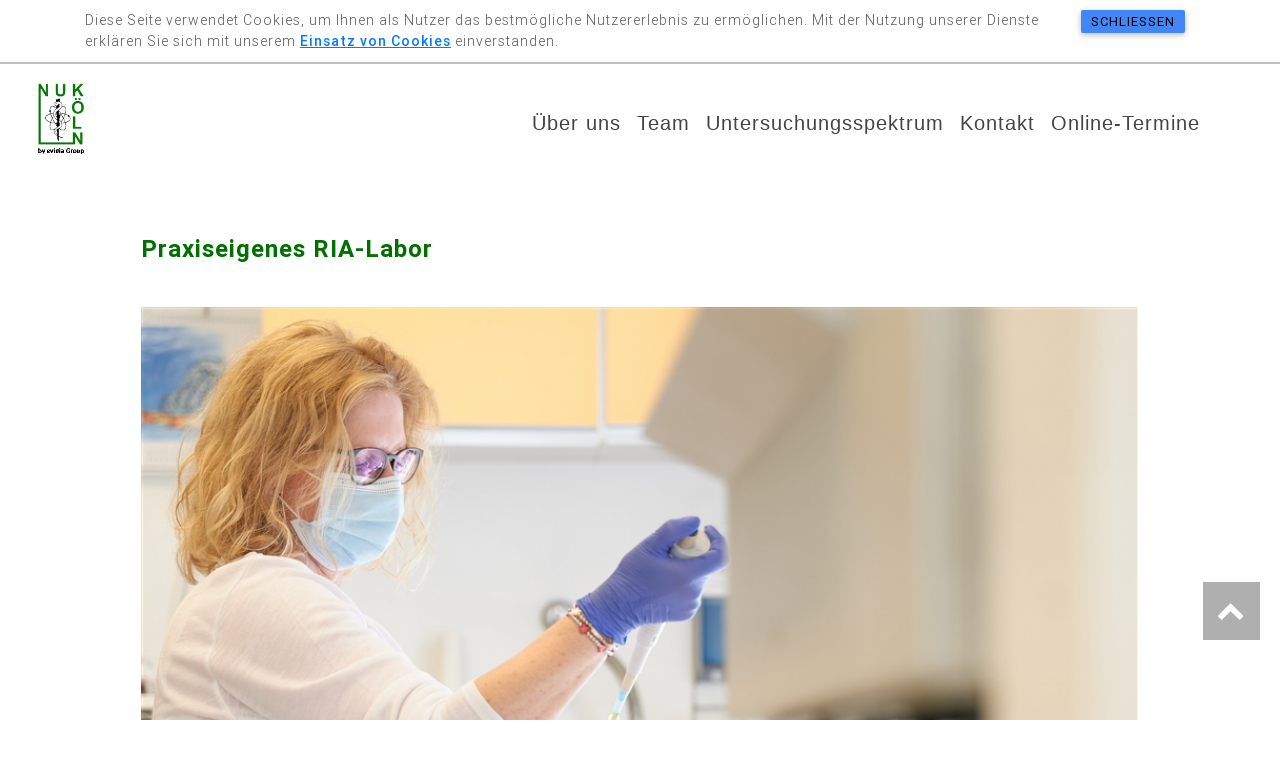

--- FILE ---
content_type: text/html; charset=utf-8
request_url: https://nuk-koeln.de/Inhalte/Neue-Seite-299.html
body_size: 31936
content:


<!DOCTYPE html>




<html lang="de">

<head id="head"><title>
	Neue Seite 299
</title><script src="/bundles/modernizr?v=inCVuEFe6J4Q07A0AcRsbJic_UE5MwpRMNGcOtk94TE1"></script>
<link href="/Content/css?v=UkND6sWgkRQtAoCGFxT-Ww0Iftdw0PVofTEpJ3Re-Xg1" rel="stylesheet"/>

    <meta name="Content-Type" content="text/html; charset=ISO-8859-1" />
<meta name="robots" content="noindex, nofollow" />
<link rel="shortcut icon" href="https://nuk-koeln.de//favicon.ico" />


<link id="SiteCSS" type="text/css" rel="stylesheet" href="/skin/MEdiaApp_CMS_Nuklearmedizin-Koeln/Content.css" /><link id="TemplateCSS" type="text/css" rel="stylesheet" href="/skin/MEdiaApp_CMS_Nuklearmedizin-Koeln/css/template_14.css" /><link id="SystemseiteCSS" type="text/css" rel="stylesheet" href="/skin/MEdiaApp_CMS_Nuklearmedizin-Koeln/css/systemseite_37.css" /><link id="ContentseiteCSS" type="text/css" rel="stylesheet" href="/skin/MEdiaApp_CMS_Nuklearmedizin-Koeln/css/contentseite_299.css" /><link id="headerCSS" type="text/css" rel="stylesheet" href="/skin/MEdiaApp_CMS_Nuklearmedizin-Koeln/header.css" />

    <!-- Bootstrap Core CSS -->
    <link id="BootstrapCoreCSS" rel="stylesheet" type="text/css" />
























<link type="text/css" href="https://nuk-koeln.de/fonts/font-awesome/css/font-awesome.min.css" rel="stylesheet" />

<link type="text/css" href="https://nuk-koeln.de/fonts/lato/css/lato-font.min.css" rel="stylesheet" />

<link type="text/css" href="https://nuk-koeln.de/Scripts/mdbootstrap/v4.19.2/css/mdb.min.css" rel="stylesheet" />


















<meta http-equiv="X-UA-Compatible" content="IE=edge" /><meta id="metaViewport" name="viewport" content="width=device-width, initial-scale=1.0" />

    <!-- HTML5 Shim and Respond.js IE8 support of HTML5 elements and media queries -->
    <!-- WARNING: Respond.js doesn't work if you view the page via file:// -->
    <!--[if lt IE 9]>
        <script src="https://oss.maxcdn.com/libs/html5shiv/3.7.0/html5shiv.js"></script>
        <script src="https://oss.maxcdn.com/libs/respond.js/1.4.2/respond.min.js"></script>
    <![endif]-->


    <!--[if IE]>
	    <script type="text/javascript">
			var console = { log: function() {} };
	    </script>   
	<![endif]-->

</head>

<body class="index mobil inhalt">
    
























    



    <div id="header" class="fullsize header" style="visibility: hidden;">
        <div id="cookieconsent" class="cookie-consent">
            <div class="container">
                <ul class="nav navbar-nav">
                    <li><a class="btn btn-xs btn-primary" id="consent">schließen</a></li>
                </ul>
                <span>Diese Seite verwendet Cookies, um Ihnen als Nutzer das bestmögliche Nutzererlebnis zu ermöglichen.
                    Mit der Nutzung unserer Dienste erklären Sie sich mit unserem <a href="https://nuk-koeln.de/Inhalte/Impressum.html" target="_self" style="text-decoration: underline;"><strong>Einsatz von Cookies</strong></a> einverstanden.</span>


            </div>
        </div>
        <!--TopHead-Zeile-->
        <div id="PreHeader" class="preheaderzeile fullsize affix" style="visibility: hidden;">

            <div class="fullsize">
                <div class="PreHeaderZusatzText">Nuklearmedizin Köln</div>
                
                <a href="mailto:praxis@nuk-koeln.de" id="preheader_email" class="email dunkel">
                    <img src="https://nuk-koeln.de/img/kontakticons/dunkel/iconMail.png" alt="E-Mail" style="visibility: hidden" /><span class="emailtext">praxis@nuk-koeln.de</span>
                </a>
                <div id="preheader_phone" class="phone dunkel">
                    <img src="https://nuk-koeln.de/img/kontakticons/dunkel/iconPhone.png" alt="Telefon" style="visibility: hidden" />&nbsp;&nbsp;02234 - 933 630
                </div>
                

                

                
                

                <div class="Pfeilrow container">
                    <div class="pfeilLi">&nbsp;</div>
                    <div class="pfeilRe">&nbsp;</div>
                </div>

            </div>
        </div>


        <!-- Navigation -->
        <!-- class="navbar navbar-default navbar-fixed-top navbar-custom-->
        <nav id="mainNav" class="navbar navbar-expand-lg fixed-top navbar-custom navbar-default fullsize affix">
            <div id="mainHead" class="mainHead fullsize ">
                <div id="mainHeadMiddle" class="mainHeadMiddle  affix">
                    <div class="headergrafik">
                        <!-- Brand and toggle get grouped for better mobile display -->
                        <div class="navbar-header page-scroll">

                            <button class="navbar-toggler" type="button" data-toggle="collapse" data-target=".burgermenu" aria-controls="navbarCollapse" aria-expanded="false" aria-label="Menü-Navigation">
                                <span class="sr-only">Menü-Navigation</span> Men&uuml; <i class="fa fa-bars"></i>
                            </button>
                            <a class="navbar-brand" href="https://nuk-koeln.de/Nuklearmedizinische-MVZ-GmbH.html#page-top">&nbsp;
                            </a>
                            
                            
                            
                            
                            
                            <div id="headermenuleistennavbar" class="collapse navbar-collapse burgermenu headermenuleiste">
                                <ul id="lstmenüpunkte_header" class="nav navbar-nav">
                                <li class="page-scroll"><a id="Navi_235" href="https://nuk-koeln.de/Nuklearmedizinische-MVZ-GmbH.html#page235" data-menuanchor="page235" title="&amp;Uuml;ber uns">&Uuml;ber uns</a></li><li class="page-scroll"><a id="Navi_243" href="https://nuk-koeln.de/Nuklearmedizinische-MVZ-GmbH.html#page243" data-menuanchor="page243" title="Team">Team</a></li><li class="page-scroll"><a id="Navi_233" href="https://nuk-koeln.de/Nuklearmedizinische-MVZ-GmbH.html#page233" data-menuanchor="page233" title="Untersuchungsspektrum">Untersuchungsspektrum</a></li><li class="page-scroll"><a id="Navi_226" href="https://nuk-koeln.de/Nuklearmedizinische-MVZ-GmbH.html#page226" data-menuanchor="page226" title="Kontakt">Kontakt</a></li><li class="page-scroll"><a id="Navi_305" href="https://nuk-koeln.de/Nuklearmedizinische-MVZ-GmbH.html#page305" data-menuanchor="page305" title="Online-Termine">Online-Termine</a></li></ul>
                            </div>
                        </div>
                        <!-- /.navbar-collapse -->
                    </div>
                </div>
                
                

                <!-- /.container-fluid -->
            </div>
        </nav>

    </div>

    <div id="Seitenbereich" class="" style="visibility: hidden;">
        <form method="post" action="./Neue-Seite-299.html?cid=299&amp;ctype=1" id="form1" accept-charset="utf-8">
<div class="aspNetHidden">
<input type="hidden" name="__EVENTTARGET" id="__EVENTTARGET" value="" />
<input type="hidden" name="__EVENTARGUMENT" id="__EVENTARGUMENT" value="" />
<input type="hidden" name="__VIEWSTATE" id="__VIEWSTATE" value="ew2BRcPlM552Bt4d23Y/glffJOcqE+R+Yu8tBBcHdXOcLgSpEAULCmpT+nBn1zbCbtWwv06K/3NZWNiK8DmBvqGjNLmO6A80mBClmowwXt3rsHiav6O4Af+LSSC5ZLrdTPq8LjCNehCv9msPo8t21i4WrTSt7nqs5TPuBvTSR1FWMBZa3LkNw3P5thkkhmliGpxHpxD4f4wptjxxmf/c5LiVZzuLKBYI88vmfwVtiQ1RKhRFsImlyBszGEv79NnT5qFbbsOiRCVDGi+SbIsQrOf1pR8uf+FV13upkNhnMtc96SvrR79EKYw5y7tHIVdlNL/hc3tOPH+KZWu4XL8cyfhGzm9+58MF+PXhXgjuUZ1yBs3C8r/7ID4juo+3MPDCb2+DMRTfwGxaQK3J+7wS+I//VlTQ/qy7SEBb7SSdNFjhSazE6rZvUjEzYNfHlWAgjGm/Q7J1Pb8VxDgWm+yASxnH/f9ct1ncF2Q540gvXRHXgIifBj7fNbbSozOlwZ+r1uyXE///EBuBjb3CojI2NEH4yD00R0/p084Tzu5JZlMFVbBQvfNDV53apmbwr55q2yMymkZv0jUk1rHDxlqjLg/IsRIgmrygGh1tYQdMJ8hq+8B/gv9hbbFOrbHzYwDa1jc/v/+Nm+Y3BV/P+/OvjXYrfgNMRQgGjg0YOBAiDYqZTjXuYkv2LmwLwG1f97ohL+8DsL3oJgYrt0+EuWtrR8P1ihl59czK0r9HrUM/MXQXhwt9nK2XtoFW9tZ8id9oNUTKF/gYOtRF6n9j+C39H4CRFlnHq9AY7SYFGJMdhngvZvmCehwHaHRfT0MZd6jeX6dHmiurowg8kf3BYsWSHR1nZWilNIfwTM+Q8i/biLx93maV5LXHf0oN8CUvILXd8VpFK2muXLJdbpPLo+Ff6erF7TRC33AeyIcbr3Gi3JRt1IZuOyv8631htXIUdx5L8d59jSdNKONO0VC5C1hdicstUuxyn81ABk9vLTNUurHadWurCb/V+65CBWEXLnvNeuEgeP6UfBhAi7BJl1I2oIoCE1oF/9CNqZKymi5q1pi+kkLXqWI86ToSfF0UDfvDuRjyqcrqoepCcnYot7Rj5sZr9L/[base64]/pZfiY8rpb4Bv62MRFaoHRX5saKbXusMq6ijfmy4WxLKakYkdO+8upmgUWPK0qn1b8dVRFouNjZ3kfTxQGOU8f7e3Yf9uWrGP3I7ysigSYXlpD/aid9St2Fva72kCHYyP37gcof8IJNizt5qWJjWKv3NR+OLWpk6JVZk5tVtB+3uF5/lRbTQhW1Yjd2wvokylOuwqbqBSPg7f7ZkHaspnhAZYOS0CyAErDXCKDxAMTomovq3tg2oRG828jib8QjU9CwAdTO9+7wjYBxgX++kxHbjUbYNtQ2oEa36X6gsiRwUATIK27rEbxbNVpdioaaQEp1cF9/hlewt4tHi/HJF/MQ+a/sgB/GZiM88YOZLxYwRISeS0eibIysypr96Rd4bF1IxrJBO6vshsfj3n9VExwnMN9JzBm8obst96v2nv8nZ7LJyktXxQMDYVZCDr4vDKVqC9bn7VMIEhux8rkGgYhRJXXaP6QJQGVmOCUTNbIER1i9Ds7RECBUhrwxW4N/kEMCjfdn94GscCzbPo357Rqu/wUq6u6dczjw0Dw6+Tr03jZ/sLAoBEa27x0eOQczs+jpsg/zQ95GTGeTSKSdH7/GnQVBEmc3K1WD2inIa2berlpUQKg0Wz3wjS2XCGN06KhXwCNwgjkbAteUJgt6Ztd+g7g89D2mBjsD0yawSsG1fLFyGIMvWkXCLpiI7KEb7RDfHnQDBJEdAMQ43OulkAI4HkP7vSO8kMhMGhIVTR13mC0Z73f4SHbx5l/8adAzFZTC1o9oIXggLhddE2Ue3Skjdw0prZVY5KrDBgVYCclGfV90O2H+6ZAnj4qyCKGy4lXs41VMO4rDkKc1tqNfUNAn8h2mBzKXKgGx7nfXn/PGqsPj0SgCaP8wH2mhKZeBInvA2HO3owqMuAD8aD1RsmDCHUjAZBQvOkpxGjHh8TCPiPtYje/rEcCs0v/KIxf/LM60SCtIQ2BDnjZJTj6Z9Esx1uGvoLVDzFC2ABxuGzc3yRrWkoCmmhdCblYAu4xRNgS3sku+q+OdMtRcw/JtA2rsqEYB8p3IO72wsSM9pqHi9ofyaGpv/e5qDdl50y01t8O8ZVFyxG8zSYVZz8ieqWqc4UsgECLc1HQ4GTn19Vf91QuVaP4qc0/kBK+tt9ObnFppLC+9WQlwV9bJOFgeoFfC9xesgTbNqKc2aZTe3mxreTrJOlzu7lFotY/09n+za/vyAMg98EAVoBKVbQbHH3WFqb3+DYzsGHB+8LJoVDBfgZk6Bbx772MDxs3GjhhrCuBkZu8Xk9jzUMFmkoLffVZS+IDjDbqy3JhOo24G1AoqA4KEjtLaYt2qCYkxtc+LhvXHhmX4b/+cse+zwPwjIWndOGMpmGu9d31CUjIhA9zZG+n8se9V4zEMNYrPobn3mytuXwclLkh22I8WQyRIiN9opqSf0MXCrJVxXTbsIqp0j7phCKtMhh8Raip1fclnI7Ih+BRRysJBQu7WuJ2xmPrvyNquf5DcEHff10o1aukII50GeWYTd1aZ4h/sOJhXm7zNmdr5iM3obI8hJEMhBM0vzUe7VZXQBchtztX132jkBybRzD6GxE+fAitoheCGGtKeS1tOB9a0qG7Acb7CRMuQ9V+h5I+GBv4LUpBz9vs+pQa5BGNOzWV/jTp0MMUKWiBCkPaGsLmuBds1n9A0zYI/Ov+3I7EEroplNUo6ZXlSUmeWgk7bw6VyQwhGwyfEmc8ucMoyNHbA7lShTKeSdOKU/Z3hMiWBQgw5IR8JrWmJrCesjKrAo1mxb2xvXrR73HewoxtABnUHPwjl4NtKf6LeUA/VFSMp7/VZvpPyTzp4SCmpnLO3r0MWiGuBIIA99CeBYm8dibv9EQ8r0wnpQuLN5bKYrQdZGXrLTwqKbJ/pyIpMvG9zo3Z8pK0mxUIMlhpZ64YCW4ubrfpRbNQFS1+O7MIeCZz9aIfYgfV6+acL/2oZKBuLO97wGEh5T5xE3txCMkDlRxyT+yij8VLHLm1sPWYxRCt4zSSyHYgnB5FCaVbgmUIgPJKqK2EI9X9h/g/wOuyKeYbcTtWi+2MTHBKrm+mzhpftz51yVOm5ex/Hi2m7BPIBjOPfeUcUoK6Do8Nc0vzlHMVNHiJK0+F8XhsT/HG0Podq9fWbz1/joI4CsUFdt2aBR/JTAfZgCGUwHG20rob/S0B6vJ/eWj7w2gcZuk8RUqgamVM6lgYIAjeg5TArEuToCjz3s//700zYAz5tPxB3nISAUuIbN+nJPMC7VTNn9kMdir+m8nrylGu8HczjkWab5OR2VzV/MB/O9iWr9HhEoaT34fa2ThVGvDTQJDPUBSXnQgEs+kLPP5XG0FzQ/EgIfIc9C1Je4G5hsTlsq7ISAWI6fej7QlynxpP9LTeKD1ez/2acJ6zxJfGMYVHZBNumeG3JO3VojAHbgpKoGCMynqjoSvFUV2YzM2VeATYTNKal1dwmb0GwbYLXcnGuLbmx9AsdIa0HVS6toF/[base64]/3ZdLF021SNYy8UmfyZRq9dXrntTB7rbyPZ7dfOAakNGEroE3aef5jN/FAKFm2hDeoVo3Gs6d/[base64]/1S4M5Bbxoqva/C7/Im2vCc9ILESXKlZ2QmqFp4L3OgZECVy9syA/a634ihw/zQMITBx6uBG8UweoogI+javblHCJbx7bUXYKhuBoddkmQcwzqBSItEfxOdkVTjkzbamF5LwlGIoCoaTXGQMepD1vA13sKjsvX126TtsN0PVdxguDgkJxT7ZATKFAB1pURBvZEa7oggJMnWMhPsB/6ssQ7s1zC3oQLI+zePN5SNn2QpB3V7vCrnRhA404ZYqvcuw1hAsj5Oz24LAHW8NGcx3O8zaIgQozz+W5Ll1e2fZQMgGP2cOj8dPH/FYSTnGGQgEFoiJW/zQrV9CHL32SQMo8NiRsCEfBIxFdtxhxniYW/vtTv1u/Z4j2wlhOU5dWcEUPc3ZCo8cCkgQ174qQDbFMwxIXcMiwwrxwWXm50P/OX7qTIFhLHKu6iO+wTxSbAGjONbR0EZsB0KoZ3GZWSeBLICJNhIBXnpTA8Phe7TNsf/DK7aqsEZCR697037VKWYj0OWSONYBoyo+h99wS38SvSkJfetPeeYhJfUxqQ5SLXYlzZHNW2lCZGwryQg5NYIglg6PiUvjC5JnWpwsv8LWVi06qUSg4dO/4i1YqWBYIlK3WFNsgDxQEiYdOzJ6aTTomh4yXYDnP7cXc1iUHcQJ5LfDVsvxFuocsIpO+a5fzxcpUt6TfqVFLzSHxm9CQbm+V92SNwd0wKIKqB1yU8AL/3CpYqBDVw8fKQlWIBObqkArB8wMhnLx82tw3gzKFjc5e7GVQyiDWd+i5kfV1VnfuLbKfAJLaiXijp/[base64]/avHlFrM2Zf6IVZ7ipV/LxEN3EpBBIboXeDAhoiuZ3onIVkswAFiqBa+OQdAECfJ/ALB6udi39mtuFhu/tkyhjvOjqXSHGcdlcPZHNlErOX4kI6Y8ik9BZTSdDOGPUOeE4fxV20J4KqIBzyoOSw/7A+hTgdWE3lWMak4sj9sqcH7RQCFLK/CkMsQLFPTmxQLqgo+co4weMSQZtUoahDX59iw7+8lvd/dH2DUYi79qh/Xp/ApXwI4RCO1HprlE+oF+tFVOPRpQ4qzSrnToYfobyDqZfLyPaWa5VG5JT1nW/EDkoa4HMCAURLCrMLlIMvruZ4hZucQBxTKO7zLsevWBhR43cGp2OauaxhWNI4D3qWIrRBudfd5nxwK/2Wtl3OgSabFaVqrdRlESSU+Ed2L5SgoHQ/yWw/YI3XwYd+6yvwJd+HmENgGqU311+BPDTsAlmCbTOYoXk1csGeZLVKcS7k+PPDxIzc3mn9oFIBnxDP0OiqrXvop2Gs4ctDvrr2/nw5Y5H/[base64]/GD0IjLsmfts15E1+3UI7yp0HnkR+d9ltNgCafG8EcnGoKz+MkjrfEcZhoBa5+rpPWbs7PhT+ztWYS6gdSJmlfcNNMXjUi7wW4slrMXEI7TT+PMT5Lhr97a8CEFT2cTxQdrr9IgvQw2xCJ2bR7EqXEw9fi+yO7v3f5fTl5fmxkKFr9/Uo52mMMOVbotsTtu73VgC+94kA0jDHNDLz0QtZGXALoI4LrrnGEWK39LqSFRFy3c78ymFsRshRwOrneC5pa8TsROnkASs6+C2taFri6sYbOhyxrQy1ngEhAqL6F9RuB/fwnIEp6HcfrxblTP/RW5+/Vt9R+s5Q/9jXHoSJ+2DHU3YE5ZIiGij2jzD2Os8lDrJb03ke/85bcDq6sAGRIQjbHMX9UmBOD2hGWlBJiCea7Q+lSNjBoF84ZH80izdU1fLiWcpiEM0cXo+qrV+EwvC/VVS05EhikJ6d+HyG/KApMkOoBLjsfvXzcPvwUoPCTTJb0bcWbtyiegp15dQT/K4FLQi6cRNQ8gZPyqA4p+6LARXL2wCY6QpiPwEu4XeKcPR9Ug/CeCu0uTou1mj0XRRo720+LjejOjniAZhu8ZGsItyGEmNDM5Svtpx0bojTBXzjidVmhhSWA+MIfhX/M0MjhcI3o0Kasx5EkIz6Cje+bXWhqTI7QUr/l0KC/[base64]/HCBDcoXhxukwT4dUH+bWdy5rXJLAAjj+3w5/akV4trHZTMcdi3QkUQTLfhxHPdBgoM3kwhEJgasf9eyqjxUaQB55iLORBZwgJtYd5tMKjMqR1g/R4c3XvK190dLEIY3fJIXjs4wAxzesWZVnKplcqoytfJjgUka6Si+1hW/DhN0hXhovRUzVyhumf9luw941lF5WHeEfrqub/jGrQBIAHVxXDPKdgek+zhZj5x7QUpihuv6iabB7U/PBTwzwbD7EHrK3rkCF0NZDR7NBa+4JHuTLnMWJOKNPqMeDCb4aZIT/LX7RzcPiEP2v5yTTB+eoVKxrGEVwJGg+Dck4pnJISGBAFZYNq9/uu00jHC+lwmfH0yEQqdAXU5wJuoXe7wwrL8jkiwwT1nN+TevRZYH/JeP+uOZEv7IiNeRiwhhsnwGFGmUEmZip3o6m/CaPWRmHlm+Qi/hYhNJG8u6dTJ3qE1jnwA5afPb6yOzeL7EGTTNqAXrrNwWeO6mzPODsoWhA+wmrWFKgGEMdHWGNz94CBkL/pdTcWvw3NZvPKoraxmvcNW89XaZy6lP4J9uCThMW50PDRveBMg5yEKHHR9DNKmLvxV8QSrQrZTzx+jKrD+q1S5IbMjAiUCjUvH5tB6+9GPW+uMrI2t1CyKNbT6O9dmXtI+EZy3CWp7CV5WvkjBXlUYsV9QlVir9XrCNyry2ZVtAZjtmQO+7RriL5UEEngL/5xcm76MQ5/9nGWz8Hw45DOWwzfZzatOC2FV928oLUyoy6qn5kpNzbQYBkqygWHTZ8UdZjLEkObr/185eabltAMWl8YQS+cU1CtI1QW2FSsDNV4gLZo48BzP+mPns9IfdtTgebPmanC1YVUYkewqVvUzSX1zxrc0ioDds0Kdjh+iaXGRfUAHYZ8SmUulsP3TVofim1yfMrlH9m/c73iCTzcJxHPd+ZEG3Q2ECFViYxNjfJlALxIB82/eo8lVZopcFC2Y469BG99I08fdXGLIZQ9cvjFXh5siWnZ4ci/KiqSwvSJXkesvc2P0WFCOhM9RFwX1FHEWuoeKNKM+GHomu60bNqEAscxv6wBil6yngs+UEgIVXhjnwfvlhmwBsSv/D/[base64]/kF7VZ2Y09J6ubj4ralHY1TRjkXXipzFprRdstRNyrn0fv56aARFMaN+m5cM1GH1hanggOt9hmUnkM+WEJ/XngySTAvUH6vZ0+H04kM9XvN6lNu8B0746fbPMyC1slZoTNmBtxqWEef+/r1hUOFaB0chf9+q1y45xAf+mVWWjDOhrxBqSTGjAOXq6qqqLwwAGjc78eg7nr43A9Lho+YPAh9MR5OoVultOe4+owBQG/bSNkzMUOoPoTeJsPDHODFPlOQPs+baqkl5FL6W54sIa/kFF4Cx7UCE3ot9biFCQkLky/PrpIDAJiNVKuzq/o/TlGe9Ebo3GCnPNV48K5ROIF2DAgKb8/w6FlAvTdlQ0wyoBbE5sikPbpvMAigpyN3Tt88iDUpHY7/eA1uX8jLjn5Xx+D5ExA7e0YlE8PuXmefREAUAECsmvxl0qaeGRjZ2Ofi7Gj+kkSGH/GggyWVLiV0W/Opf6fJy7f7FntHFn/gRT0mDUTtzT11iNn9kbbAQRIUVSrHl18zJuTXZixDY855t7go+e01XUScObP7tQNCKhdufARtn6MLaDY1uFzyCRnnXqaL66HLnCiAn6vPU4uW7ivV/aWP0WOQDefNEqHNlK8nqCTy1ahGQG4/WzE6J9ouM7doPZcFY+VGy6EuQGr5w8cQwbzg5LPZncb3/T0oCHifZmYwim0lD/TJ08Dac4yv9ePlh5w3tmuwMfqUI43f3SwjptUH0kTOAIYMUZZ8znVBquWGpnX9k5Bn41N6JWI80bEbRF/bXysriI3SHs+IxQTGh80aKV5/2WgcA6ky9LdMvgz4G4zFJ/vC22sEGAoZ9FDoUzk6AiwWBcnzzRsG6mZZVJDqqzLIZNRA/eKtkCp4gwqJMKZFO2sZvklxsiQxvnlxezFm/LDu69Tn72s5UhOGPfFsgPOiKSup90Z0vijqleoxsTD8LBRBbBvR9AMpMs/NRuW+6RpY9uM7OXOpww0MZNao9ZnXrrt1xIvfTY3eBejZrZgDZiUny5ZJ7QtybDzFmv9fhr5KBw+75/wVeN31Upop/LL8Dg2fmrYaDL1Gp2HxLWHG9dlncNrbzX5+Q0wmWcB8gAtowht37+gAL2iAD4oAXcZZLXtqQ2OrdbjwGtcI72/EvJMB6hzVV5CeRPcYaiashG9zxxDrFwvuIkvXW6i3ETuMontM485ScV9VVYki8zSwtLT++893Lo7n52YB2VkoZoY9tYESise1oMcFtTM/OLK0ofT14++tcz0cVTkKyO2nCo2lilQjuOaTBraDjcFEKHcc3HyZcTfG/Lu1ihyhcQGejZoRxhyL9ySlA0z8QqvWViC0ZhWpZAGV54txRR1GTMkrfmgeCuc3jZJPG+H6UX2ofQFy0F5U7oRyu4jIjm1QIJdD6/8vrD0CLCA+QLJVlqrjNO4v75uOUptXLQWY386VKxNHn1A7zynVx8dE0s5RaL+ki0Ovvtzl9RE64yB2336EOSAaq65sLR4M32nXbXIB6fwx2GNfG3pRK0RDc6CgSKfyMAW9Fw9CS/T/uBHz/FjAniZ7P32DEHGWxAdIyPDYZHNFb9J7438jZJuwiWcVnkZzhEEXLC92IqRP5Unsz9sqRmWuvvTkmr6iC40TBCZqNOlZVAHImalbIL1FzegxtE8T/dZk+/fvhMrnEqCMeinwkxJpY4HlYc75YpuFmu2bL53c51pAvbIMugxmc73xbZmNnVJtSHcXusgtIL986SZV2gEQzG0soqA0AeG6tWyFVChVWvzB8xYmRcR4yU+zsYmw0rqzDmisnKTDAlhtUBIHkkdiNpCikyLG+g/E+Xpb/feIM3FtCvRJ8ZNnzMMyi/gvdEjnbVr+4GAOoYKVkLpoiHePoD68aMH5Hh5IDn52YDE4lyGmwztDzA42ybj+7ArPNGe9Yu1luo8+Am7Nc+ahxEM4iMEwS4B7Odu22z13HRBQKXStCa2AgWGJ469MP1zzMVuH3MD1gG5gYdMH/gXc27TQ6ACM3P8PTnjSYzRqth2ehYdaELEmqEEsni/POeSAqOKWNmlkx9BkyhOZTw52aRHbSXiCgZAlyWv/gFS5iaoG1GksDHfrjh+mQTf85ZjoLIXQ9IoaKSslPovX0x5PbKediQ4WUvsaPC0TP1nuKQo3iqgxes7I3KXv+LFKCQ0G5XISXqWf+17nzM05+hI0gf9Ua2KAle/iuJnD29bx4xwq7lZn2/tf9xLcpjG4znYL4giYpFqVMMVt/b6crpZTe+j6mS5J3SSqXHi7+2OQMJZzb3C8Ni08+G+2+c8gvVNM1N/aM6JPZYv3bbxm6qPtmM6UTLNJrB1/oX89rL8dkqFXbSFNt9IBrdvlOlTrxB1+LFS6yduY3oi2DTVWP5deOrKnxijzEwbnlApms01j5AhEKb5oIHrCrBfqnD8Xr4EjQH8OnS/0AJkUr5KEIfDtUIcjnlEL4fYGdfKYIHnDQPvQrcJjyuACoglq9fsRQo/p7jMmzBcSFuUMaLuZOCQK+B3gJ+cGJVHqwRt/Ne4ClhcVJ+olO8NQUd6C9JgOgJ1y5Sd3w7uGbgQjbARmmcCVXqL3089ikVvLMiwZGf9cuKThxwmOiS0XVfjvymTpIYzZfzf3ODzLxLFtSdu6rdZXXlk1BUuwQyBUqkWJbEM4itRGET3YqCEt98nk+gLtA+uQ3Wg2ZDIVOOH/CkyQeyskj0jYEveDZPaUZml2M5snVlHipq0kauc1S9ArNhAKKFnvQbjePYdJxj78rrhzvviqIh4FRXAapusHHZBuHE2hDissmHDbteeV7H/6RuhU/dRSO/WfdUKn2YfKYiY/scW5CYq1cKJfRpJMb+rfcA0B1Z/6058+nY6r7WhtNCPaYlvYYQYGplHmhOHIG3+u7ASVgYlKo06HsyEnx7jvCRnAfM8VJUIe8aHTMK0ZpSeDRaYtp00Jx2knRJvszbkXbdW71VRLN65D3XDcUNnDEEJNHwx4aYpPmEV9l8MC9fcwfZnRJjLnK4nTx5WBra7f/irRvhZmrQ15Rsg2JreF0no2IxTekW1hQcKbtVTVFzW3IhaVpI9k+5nW8xuSiBoIQq5DWHaVyP0Iq/npn8vtRkeCJagvs9o5v7yDpIDQ1ZsJr3hDbCsh3pd78QO9uAyGL7FzYK1El+wOKLc3BCODVgVLfEPmhuQ7vAQ3qjhVICDoclIEwPPhrH6vsz0MAXedCmZ2vW+ct9/WTwGnezfIY85iP+zznn4K1YFIlSsVVKEHhOuBuyQqCq6FQGmdERGWJnOiruQyku6WUxtGw8jYdqrW9VZ41Fegfs0wn/eYM6BGbxUXgHoLIu1JFae7WTrcqbl3wGJj9OThotxS7+MMn92MA+OgyGkE7Btw2xGBARYZiGfAqHLgkPWhPTcRrjFEVY3f3mkZZtT0dTDKPgG4X04OSzPY9jrEKQvXaiYSjlL+BXASOF5osEB4+noDYIKGEE+5ILQs981IjYDDz245ICQ3CSKN0YV/P/TDqF2LN1xEODHhbhtX/Zr3jvIAJAV7PoNqBJ8UEuptPO+EMR7cGvNYHuqiUH/[base64]/FiTi5DjW62UjX1Dvm2/+KsafsJ1ty7bM4lHhmBtuRA/UdyKzCOEnuncTiM/+ADviTB+mykV2nkelWSTBj75HlvKDtE/W1xRefL6y8ng1cRxdqyAdNLObgX6aadlj14agmYjzatHBY9o0vylonCwFnWd5Jf0xMqvraqqKftn9zH2TbKLTvnXCAXhjyKxLKmbOSwA3u9ZMDOQTrPU3xUYx5CORpztRw9EVRfa5cuHyRrfwr/ea7AdYb7TXplSgykJxYxy60g3FKMcEn+qh4pIt+DklG3PDIuQm4X7BlaqaYSZOgjVwtuSU8pWTzhKBhORvtQKSwWKy/+zWZbZlj2ZLYUvrDW7vLRz44s1voDdR2k0GwPSL8l1W+sDaM8MQKEnVynw4Ud5MYxV7L24E2e7PwA5fPa1DrgwO5VW0/0wqFIWbgbpJZn4c6u5v88zApuvoXi5Y8rdri9XEyo56zgdSzlKCTHZNo3IRzWQQ5gz4urV7Bzrcld15qfcSCzxzNpqGcel3W//06wXgGnoUDims8JK3g9Nv2YdmRMTVmfeqv84Aq7WF7hwLX/zkJ3HbzElP3vWr43yBtEjspIF7J6DE9cpxjoM4HomNfCNxLB85ZvUCzh+uul3bJrEAdHqWerqVrMGMumAHZqVYCrZ2tfgZDOVy52/RvPDuVwSjx+Yb+Wu3aGSZhk0nQu+yqDmPukQyarGWkIPTf6on2Tjm+GJRKvs+qBJ9PeyV3h8IXQ4d2YKtQDz5t1qz20iTm96q8UOH7Oa/NyyS7r+hqzRDQxo8E6+sW7pYcyF50kiFg8oOqi9Soxtq5HIrT/zeL+Jsl5keN2vWMdTQRCoYtJyhFpD2QtNQc+EjlR4gcOOG7qQdSablt/[base64]/Ej13wZjqrxAazs9LmwxmLbNHmlpSWjdDM7m231i/ayFKoTdmF0pYBKe5ukc29xZSIgn7t36/eYU9Lp4QjCkuznUuyRokWEYpTMYOaVlILofZtcDJOfMSOP+nWnZ87ZMUdt/oooNDEQR5bNUmktU//yEfRLYKdbkcwSlxfcD58cZw6eP8jNhDyP6f4bQ11uZTtb/OhI1wSPKfYzpcDsAIXfZGSrVNIDXHEThHXDGG3qACJFaxLftnuipbKbaia5EIB29rNjSedUEV3Jguq3npEHeyD92TJnAKfghQiwCnaF7hLu1QM6Y1o8/A0WPpzoDE5HNE7LUlllWHKNF/vZIxTILilf2pixh17MYiqnH584YJ3zxCp4MONOKcVwjEy3j6w3WxF1QGeehybw6TAQZ5NCNVRJZcndi0jIA/SyFoVHv20DgnKrsRwhBeL3lwKeaV3xOjyA3lKd/G2c3StcFNW0eS1pxG/[base64]/IK7IBQUkkXrjxoGZtcCdXYftq9kRnmrwR4if/8LVp8n7cPdjtq23SL6dPw5TYRZ2xnY9wnVSvUNRzvlbiSn2eEzUGHzY+mspljRdNCgmRvKWSRbWHDld2eJ6Kox6ej0olM1Q6NAFweBtu+yLtIgK3HsNI3fW6Zx7jCZ4CMeU/BTHMgkF7dFE4ezPMR9pRzwrwl+WZv1rT3rSmzvpbXBkZe5iu6jqvmSEYyq0dfAFrk+LGW9wIEJUCT7Mx7wclHR1nFO0XWWawm2u9qFSWeeUuMufEZ/pYb/IhiN724bCFNlKoM8+QKLGrpHTo6RgGMS5ctt5ipt4hpZxKB+fTUTmlT+8uuCKyH2d0L6dyhwfKSlKKYo8+mARYd1XMcQkKiL9J5RErlFYH5sCqmIjbRJsMf8xwVHDLiktshrkffJ7rz3bIUe9MIKYiYjjguqv1Ae61z/FBn6qknZZkNoDKJSK5wC/+JEHgc+x1+KDQSzqKC0Tk87WP337Cum2CXjKQQgGKwdahxmDFjd5YLG1b2ScfIIZp64I+g9EMvXp7MKQYGINNhDp4IMhvk0S/SZpKtef4B/CjgLvazSe0Tfw46kNccd/qEZlFMC9dXkBrN3aQZbuzF1WtVW56AXQ6XOQKjyyxIKVzeSHqWKjfNkbNKPv0tDtxucPzk3yFHjOjRrfOnlySJdRwmT96awignKcYi25uktwV1FbIO6IIwoQ/xTCnA8fdqU0wdJF6z+/SZxis5JRiVeUiSVhzMl6p69/RYFj6yFbZcC/qqhAvlPtlOO2725fR0TFRgS5hXqXghaJnuwQ8JWusLB4pwxJHUh2t9Bq9uE=" />
</div>

<script type="text/javascript">
//<![CDATA[
var theForm = document.forms['form1'];
if (!theForm) {
    theForm = document.form1;
}
function __doPostBack(eventTarget, eventArgument) {
    if (!theForm.onsubmit || (theForm.onsubmit() != false)) {
        theForm.__EVENTTARGET.value = eventTarget;
        theForm.__EVENTARGUMENT.value = eventArgument;
        theForm.submit();
    }
}
//]]>
</script>



<script type="text/javascript">
//<![CDATA[
function Callback(argument, context) { WebForm_DoCallback('__Page',argument,CallbackErgebnis,context,CallbackFehler,true); } //]]>
</script>

<script src="/bundles/MsAjaxJs?v=D6VN0fHlwFSIWjbVzi6mZyE9Ls-4LNrSSYVGRU46XF81" type="text/javascript"></script>
<script src="../Scripts/jquery-3.5.1.min.js" type="text/javascript"></script>
<script src="../Scripts/bootstrap.min.js" type="text/javascript"></script>
<script src="/bundles/WebFormsJs?v=N8tymL9KraMLGAMFuPycfH3pXe6uUlRXdhtYv8A_jUU1" type="text/javascript"></script>
<div class="aspNetHidden">

	<input type="hidden" name="__VIEWSTATEGENERATOR" id="__VIEWSTATEGENERATOR" value="EDC70277" />
	<input type="hidden" name="__SCROLLPOSITIONX" id="__SCROLLPOSITIONX" value="0" />
	<input type="hidden" name="__SCROLLPOSITIONY" id="__SCROLLPOSITIONY" value="0" />
	<input type="hidden" name="__VIEWSTATEENCRYPTED" id="__VIEWSTATEENCRYPTED" value="" />
</div>


            <script type="text/javascript">
//<![CDATA[
Sys.WebForms.PageRequestManager._initialize('MP$AppScriptManager', 'form1', [], [], [], 90, 'MP');
//]]>
</script>


            <script src="https://nuk-koeln.de/Scripts/ac_oetags.js" type="text/javascript"></script>
            <script src="https://nuk-koeln.de/Scripts/jquery.easing.1.3.js" type="text/javascript"></script>
            <script src="https://nuk-koeln.de/Scripts/jquery-ui-1.12.1.js" type="text/javascript"></script>
            <script src="https://nuk-koeln.de/Scripts/js.cookie.js" type="text/javascript"></script>

            








<script type="text/javascript" language="text/javascript" src="https://nuk-koeln.de/skin/MEdiaApp_CMS_Nuklearmedizin-Koeln/inc/bigslider/wowslider.js"></script>

<script type="text/javascript" language="text/javascript" src="https://nuk-koeln.de/Scripts/mdbootstrap/v4.19.2/js/popper.min.js"></script>

<script type="text/javascript" language="text/javascript" src="https://nuk-koeln.de/Scripts/mdbootstrap/v4.19.2/mdb-addons-init.js"></script>












            
            

            <input type="hidden" id="cid" value="299" />
            <input type="hidden" id="resizing" value="0" />
            
            <!-- hiddenField XSRF-->
            <input name="__RequestVerificationToken" type="hidden" value="HPfYx-xaFcPg-wCSAHFlhWM0Q86dr5R98h31_H0jp7VjrmlGXBCo0BSAHcSOwZ3lGoQWHsIWvc5cP6b54BKFUd333EUWREzDoNsHgLptWFk1" />
            <!-- hiddenField Ende XSRF-->

            <div id="skipnav"><a href="#maincontent">Zur Startseite</a></div>


            






<style type="text/css" >
/*
 *	generated by WOW Slider 8.7
 *	template Stream
 */
#bigslider_bigslider_cid_299 { 
	display: table;
	zoom: 1; 
	position: relative;
	width: 100%;
	/*max-width: 950px;
	max-height:505px;*/
	margin:5px auto 12.5px;
	z-index:90;
	text-align:left; /* reset align=center */
	font-size: 10px;
	text-shadow: none; /* fix some user styles */

	/* reset box-sizing (to boostrap friendly) */
	-webkit-box-sizing: content-box;
	-moz-box-sizing: content-box;
	box-sizing: content-box; 
}
* html #bigslider_bigslider_cid_299{ width:100vw }
#bigslider_bigslider_cid_299 .ws_images ul{
	position:relative;
	width: 10000%; 
	height:100%;
	left:0;
	list-style:none;
	margin:0;
	padding:0;
	border-spacing:0;
	overflow: visible;
	/*table-layout:fixed;*/
}
#bigslider_bigslider_cid_299 .ws_images ul li{
	position: relative;
	width:1%;
	height:100%;
	line-height:0; /*opera*/
	overflow: hidden;
	float:left;
	/*font-size:0;*/
	padding:0 0 0 0 !important;
	margin:0 0 0 0 !important;
}

#bigslider_bigslider_cid_299 .ws_images{
	position: relative;
	left:0;
	top:0;
	height:100%;
	/*max-height:505px;
	max-width: 950px;*/
	vertical-align: top;
	border:none;
	overflow: hidden;
}
#bigslider_bigslider_cid_299 .ws_images ul a{
	width:100%;
	height:100%;
	/*max-height:505px;*/
	display:block;
	color:transparent;
}
#bigslider_bigslider_cid_299 img{
	max-width: none !important;
}
#bigslider_bigslider_cid_299 .ws_images .ws_list img,
#bigslider_bigslider_cid_299 .ws_images > div > img{
	width:100%;
	border:none 0;
	max-width: none;
	padding:0;
	margin:0;
}
#bigslider_bigslider_cid_299 .ws_images > div > img {
	/*max-height:505px;*/
}

#bigslider_bigslider_cid_299 .ws_images iframe {
	position: absolute;
	z-index: -1;
}

#bigslider_bigslider_cid_299 .ws-title > div {
	display: inline-block !important;
}

#bigslider_bigslider_cid_299 a{ 
	text-decoration: none; 
	outline: none; 
	border: none; 
}

#bigslider_bigslider_cid_299  .ws_bullets { 
	float: left;
	position:absolute;
	z-index:70;
}
#bigslider_bigslider_cid_299  .ws_bullets div{
	position:relative;
	float:left;
	font-size: 0px;
}
/* compatibility with Joomla styles */
#bigslider_bigslider_cid_299  .ws_bullets a {
	line-height: 0;
}

#bigslider_bigslider_cid_299  .ws_script{
	display:none;
}
#bigslider_bigslider_cid_299 sound, 
#bigslider_bigslider_cid_299 object{
	position:absolute;
}

/* prevent some of users reset styles */
#bigslider_bigslider_cid_299 .ws_effect {
	position: static;
	width: 100%;
	height: 100%;
}

#bigslider_bigslider_cid_299 .ws_photoItem {
	border: 2em solid #fff;
	margin-left: -2em;
	margin-top: -2em;
}
#bigslider_bigslider_cid_299 .ws_cube_side {
	background: #A6A5A9;
}


#bigslider_bigslider_cid_299.ws_gestures {
	cursor: -webkit-grab;
	cursor: -moz-grab;
	cursor: url("[data-uri]"), move;
}
#bigslider_bigslider_cid_299.ws_gestures.ws_grabbing {
	cursor: -webkit-grabbing;
	cursor: -moz-grabbing;
	cursor: url("[data-uri]"), move;
}

/* hide controls when video start play */
#bigslider_bigslider_cid_299.ws_video_playing .ws_bullets,
#bigslider_bigslider_cid_299.ws_video_playing .ws_fullscreen,
#bigslider_bigslider_cid_299.ws_video_playing .ws_next,
#bigslider_bigslider_cid_299.ws_video_playing .ws_prev {
	display: none;
}


/* youtube/vimeo buttons */
#bigslider_bigslider_cid_299 .ws_video_btn {
	position: absolute;
	display: none;
	cursor: pointer;
	top: 0;
	left: 0;
	width: 100%;
	height: 100%;
	z-index: 55;
}
#bigslider_bigslider_cid_299 .ws_video_btn.ws_youtube,
#bigslider_bigslider_cid_299 .ws_video_btn.ws_vimeo {
	display: block;
}
#bigslider_bigslider_cid_299 .ws_video_btn div {
	position: absolute;
	background-image: url(./playvideo.png);
	background-size: 200%;
	top: 50%;
	left: 50%;
	width: 7em;
	height: 5em;
	margin-left: -3.5em;
	margin-top: -2.5em;
}
#bigslider_bigslider_cid_299 .ws_video_btn.ws_youtube div {
	background-position: 0 0;
}
#bigslider_bigslider_cid_299 .ws_video_btn.ws_youtube:hover div {
	background-position: 100% 0;
}
#bigslider_bigslider_cid_299 .ws_video_btn.ws_vimeo div {
	background-position: 0 100%;
}
#bigslider_bigslider_cid_299 .ws_video_btn.ws_vimeo:hover div {
	background-position: 100% 100%;
}

#bigslider_bigslider_cid_299 .ws_playpause.ws_hide {
	display: none !important;
}
#bigslider_bigslider_cid_299  .ws_bullets { 
	padding: 15px 0; 
}
#bigslider_bigslider_cid_299 .ws_bullets a { 
	width:12px;
	height:12px;
	border-radius: 50%;
	background: #34495E;
	float: left; 
	text-indent: -4000px; 
	position:relative;
	margin-left:5px;
	color:transparent;
}
#bigslider_bigslider_cid_299 .ws_bullets a.ws_selbull{
	background: #ffffff;
	color:#ffffff;
}
#bigslider_bigslider_cid_299 a.ws_next, #bigslider_bigslider_cid_299 a.ws_prev {
	position: absolute;
	top: 50%;
	height: 7em;
	margin-top: -3.5em;
	width: 5em;
	z-index: 60;
}
#bigslider_bigslider_cid_299 a.ws_next{
	right:0;
}

#bigslider_bigslider_cid_299 a.ws_next span i:after,
#bigslider_bigslider_cid_299 a.ws_next span b:after,
#bigslider_bigslider_cid_299 a.ws_next span i:before,
#bigslider_bigslider_cid_299 a.ws_next span b:before,
#bigslider_bigslider_cid_299 a.ws_prev span i:after,
#bigslider_bigslider_cid_299 a.ws_prev span b:after,
#bigslider_bigslider_cid_299 a.ws_prev span i:before,
#bigslider_bigslider_cid_299 a.ws_prev span b:before{
	content: '';
	position: absolute;
	width: 100%;
	height: .3em;
	background: #ffffff;
	top: 3.2em;
	-webkit-transition: .3s all ease-in-out;
	transition: .3s all ease-in-out;

	/* Fix  */
	-webkit-backface-visibility: hidden;
	backface-visibility: hidden;
	outline: 1px solid transparent;
}
#bigslider_bigslider_cid_299 a.ws_next span b:after,
#bigslider_bigslider_cid_299 a.ws_next span b:before,
#bigslider_bigslider_cid_299 a.ws_prev span b:after,
#bigslider_bigslider_cid_299 a.ws_prev span b:before{
	background: #34495E;
	width: 0;
}
#bigslider_bigslider_cid_299 a.ws_next span i:after,
#bigslider_bigslider_cid_299 a.ws_next span b:after,
#bigslider_bigslider_cid_299 a.ws_prev span i:after,
#bigslider_bigslider_cid_299 a.ws_prev span b:after{
	-webkit-transform: rotate(40deg);
	-ms-transform: rotate(40deg);
	transform: rotate(40deg);
}
#bigslider_bigslider_cid_299 a.ws_next span i:before,
#bigslider_bigslider_cid_299 a.ws_next span b:before,
#bigslider_bigslider_cid_299 a.ws_prev span i:before,
#bigslider_bigslider_cid_299 a.ws_prev span b:before{
	-webkit-transform: rotate(-40deg);
	-ms-transform: rotate(-40deg);
	transform: rotate(-40deg);
}

#bigslider_bigslider_cid_299 a.ws_prev span i:after,
#bigslider_bigslider_cid_299 a.ws_prev span i:before,
#bigslider_bigslider_cid_299 a.ws_prev span b:after,
#bigslider_bigslider_cid_299 a.ws_prev span b:before{
	-webkit-transform-origin: 0 0;
	-ms-transform-origin: 0 0;
	transform-origin: 0 0;
	left: 1em;
}
#bigslider_bigslider_cid_299 a.ws_next span i:after,
#bigslider_bigslider_cid_299 a.ws_next span i:before,
#bigslider_bigslider_cid_299 a.ws_next span b:after,
#bigslider_bigslider_cid_299 a.ws_next span b:before{
	-webkit-transform-origin: 100% 0;
	-ms-transform-origin: 100% 0;
	transform-origin: 100% 0;
	right: 1em;
}

#bigslider_bigslider_cid_299 a.ws_next:hover span i:before,
#bigslider_bigslider_cid_299 a.ws_next:hover span b:before,
#bigslider_bigslider_cid_299 a.ws_prev:hover span i:before,
#bigslider_bigslider_cid_299 a.ws_prev:hover span b:before{
	-webkit-transform: rotate(-30deg);
	-ms-transform: rotate(-30deg);
	transform: rotate(-30deg);
}
#bigslider_bigslider_cid_299 a.ws_next:hover span i:after,
#bigslider_bigslider_cid_299 a.ws_next:hover span b:after,
#bigslider_bigslider_cid_299 a.ws_prev:hover span i:after,
#bigslider_bigslider_cid_299 a.ws_prev:hover span b:after{
	-webkit-transform: rotate(30deg);
	-ms-transform: rotate(30deg);
	transform: rotate(30deg);
}
#bigslider_bigslider_cid_299 a.ws_prev:hover span b:after,
#bigslider_bigslider_cid_299 a.ws_prev:hover span b:before,
#bigslider_bigslider_cid_299 a.ws_next:hover span b:after,
#bigslider_bigslider_cid_299 a.ws_next:hover span b:before{
	width:100%;
}

/*playpause*/
#bigslider_bigslider_cid_299 .ws_playpause {
    position: absolute;
    width: 3em;
    height: 2em;
    top: 1.5em;
    left: 0.5em;
    z-index: 59;
}

#bigslider_bigslider_cid_299 .ws_pause span i, #bigslider_bigslider_cid_299 .ws_pause span b{
	position: absolute;
  	width: 0.2em;
  	height: 2em;
  	background: #ffffff;
	-webkit-transition: background 300ms ease-in-out;
	transition: background 300ms ease-in-out;
}

#bigslider_bigslider_cid_299 .ws_pause span i{
	left: 1.4em;
}

#bigslider_bigslider_cid_299 .ws_pause span b{
	left: 2.1em;
}


#bigslider_bigslider_cid_299 .ws_play span{
	border: solid transparent;
	position: absolute;
  	pointer-events: none;
	border-left-color: #ffffff;
	border-width: 10px;
	top: 0;
	left: 1.4em;
	-webkit-transition:  border-left-color 300ms ease-in-out;
	transition:  border-left-color 300ms ease-in-out;
}

#bigslider_bigslider_cid_299 .ws_pause:hover span i, #bigslider_bigslider_cid_299 .ws_pause:hover span b{
	background: #34495E;
}
#bigslider_bigslider_cid_299 .ws_play:hover span{
	border-left-color: #34495E;
}
/* bottom center */
#bigslider_bigslider_cid_299  .ws_bullets {
    bottom: 0px;
	left:50%;
}
#bigslider_bigslider_cid_299  .ws_bullets div{
	left:-50%;
}
#bigslider_bigslider_cid_299 .ws_bulframe span {
	visibility: visible;
	opacity: 1;
	position: absolute;
	width: 0;
	height: 0;
	border-left: 5px solid transparent;
	border-right: 5px solid transparent;
	border-top: 5px solid #ffffff;
	bottom: -5px;
	margin-left: -5px;
	left: 50%;
}#bigslider_bigslider_cid_299 .ws-title{
	position: absolute;
	font: 1.8em 'PT Sans', sans-serif;
	margin-right:10em;
	z-index: 50;
	color:#34495E;
	left: 20px;
	background: none;
	padding: 10px;
	bottom: 30px;
	top: auto;
	opacity: 1;
	background-color:#ffffff;
}

#bigslider_bigslider_cid_299 .ws-title div{
    margin-top: 0.5em;
	font-size: 0.8em;
	/*line-height: 0.8em;*/
    line-height: 18px !important;
}
#bigslider_bigslider_cid_299 .ws-title span{
	font-size: 1.6em;
}#bigslider_bigslider_cid_299 a.ws_next,
#bigslider_bigslider_cid_299 a.ws_prev,
#bigslider_bigslider_cid_299 .ws_playpause {
	display:none;
}

* html #bigslider_bigslider_cid_299 a.ws_next,* html #bigslider_bigslider_cid_299 a.ws_prev{display:block}

#bigslider_bigslider_cid_299:hover a.ws_next,
#bigslider_bigslider_cid_299:hover a.ws_prev,
#bigslider_bigslider_cid_299:hover .ws_playpause {
	display:block
}#bigslider_bigslider_cid_299 .ws_images > ul{
	animation: wsBasic 21s infinite;
	-moz-animation: wsBasic 21s infinite;
	-webkit-animation: wsBasic 21s infinite;
}
@keyframes wsBasic{0%{left:-0%} 23.81%{left:-0%} 33.33%{left:-100%} 57.14%{left:-100%} 66.67%{left:-200%} 90.48%{left:-200%} }
@-moz-keyframes wsBasic{0%{left:-0%} 23.81%{left:-0%} 33.33%{left:-100%} 57.14%{left:-100%} 66.67%{left:-200%} 90.48%{left:-200%} }
@-webkit-keyframes wsBasic{0%{left:-0%} 23.81%{left:-0%} 33.33%{left:-100%} 57.14%{left:-100%} 66.67%{left:-200%} 90.48%{left:-200%} }


* html #bigslider_bigslider_cid_299 .ws_shadow{/*ie6*/
	background:none;
	filter:progid:DXImageTransform.Microsoft.AlphaImageLoader( src='engine1//bg.png', sizingMethod='scale');
}
*+html #bigslider_bigslider_cid_299 .ws_shadow{/*ie7*/
	background:none;
	filter:progid:DXImageTransform.Microsoft.AlphaImageLoader( src='engine1//bg.png', sizingMethod='scale');
}
#bigslider_bigslider_cid_299 .ws_bullets  a img{
	text-indent:0;
	display:block;
	bottom:15px;
	left:-45px;
	visibility:hidden;
	position:absolute;
    border: 5px solid #FFFFFF;
	max-width:none;
}
#bigslider_bigslider_cid_299 .ws_bullets a:hover img{
	visibility:visible;
}

#bigslider_bigslider_cid_299 .ws_bulframe div div{
	height:48px;
	overflow:visible;
	position:relative;
}
#bigslider_bigslider_cid_299 .ws_bulframe div {
    left: 0;
    overflow: hidden;
    position: relative;
    width: 90px; /*32-72*/
    background-color: #FFFFFF;
}
#bigslider_bigslider_cid_299  .ws_bullets .ws_bulframe{
	display:none;
	bottom:18px;
	margin-left:6px;
	overflow:visible;
	position:absolute;
	cursor:pointer;
    border: 0px solid #FFFFFF;
}#bigslider_bigslider_cid_299 .ws_bulframe div div{
	height: auto;
}

@media all and (max-width:760px) {
	#bigslider_bigslider_cid_299 .ws_fullscreen {
		display: block;
	}
}
@media all and (max-width:400px){
	#bigslider_bigslider_cid_299 .ws_controls,
	#bigslider_bigslider_cid_299 .ws_bullets,
	#bigslider_bigslider_cid_299 .ws_thumbs{
		display: none
	}
}




</style>

















            <style type="text/css">
                /*Fullpage-abhängige Elemente*/
                /* --------------------------------------- */
                #fp-nav ul li a span, .fp-slidesNav ul li a span {background: rgb(0, 113, 0) !important;}#opener {display: none; visibility: hidden;}
                /*Dynamische Header-relevante Elemente */
                /* --------------------------------------- */
                /*Das Logo oben rechts im Header */
                .navbar-header .navbar-brand {
                    background-image: url('https://nuk-koeln.de/UserData/MEdiaApp_CMS_Nuklearmedizin-Koeln/UploadArea/image/BenutzerBilder/profil/Logo_Nuklearmedizin_Koeln2.png');
                }

                .affix .navbar-header .navbar-brand {
                    background-image: url('https://nuk-koeln.de/UserData/MEdiaApp_CMS_Nuklearmedizin-Koeln/UploadArea/image/BenutzerBilder/profil/Logo_Nuklearmedizin_Koeln2.png');
                }

                .contentlogo {
                    background-image: url('https://nuk-koeln.de/UserData/MEdiaApp_CMS_Nuklearmedizin-Koeln/UploadArea/image/BenutzerBilder/profil/Logo_Nuklearmedizin_Koeln2.png');
                }


                #mainNav {
                    position: static;
                    
                }

                    #mainNav.affix {
                        box-shadow: none;
                    }

                #PreHeader.affix {
    display: none;
    visibility: hidden;
}

                /*  Je nach Screen-Größe kann man das Logo unterschiedlich groß machen*/
                @media (max-width: 767px) {
                    /*in der Handyansicht muss die Höhe des Headers angepasst werden, da die Menüleiste darunter fehlt.*/
                    /*.navbar-header{
                             height: 40px;
                        }*/
                    /*Die Höhe und Breite des Logos*/
                    .navbar-header .navbar-brand

                {
                    height: 40px;
                    width: 49px;
                    margin-left: 0px -webkit-transition: height 0.2s linear, width 0.2s linear, margin 0.2s linear;
                    -moz-transition: height 0.2s linear, width 0.2s linear, margin 0.2s linear;
                    -o-transition: height 0.2s linear, width 0.2s linear, margin 0.2s linear;
                    transition: height 0.2s linear, width 0.2s linear, margin 0.2s linear;
                    background-image: url('https://nuk-koeln.de/UserData/MEdiaApp_CMS_Nuklearmedizin-Koeln/UploadArea/image/BenutzerBilder/profil/Logo_Nuklearmedizin_Koeln2.png');
                }

                .affix .navbar-header .navbar-brand {
                    height: 40px;
                    width: 49px;
                    margin-left: 0px -webkit-transition: height 0.2s linear, width 0.2s linear, margin 0.2s linear;
                    -moz-transition: height 0.2s linear, width 0.2s linear, margin 0.2s linear;
                    -o-transition: height 0.2s linear, width 0.2s linear, margin 0.2s linear;
                    transition: height 0.2s linear, width 0.2s linear, margin 0.2s linear;
                }

                #h1Firmenname.AlsImage img {
                    max-height: 16px;
                }

                #h2Firmentext.AlsImage img {
                    max-height: 10px;
                }

                #page-top {
                    height: 30px;
                }

                #mainNav {
                    background-color: rgb(255, 255, 255);
                }

                    #mainNav.affix {
                        background-color: rgb(255, 255, 255)
                    }

                }

                @media (min-width: 768px) {
                    /*Die Höhe des Headers, ggfs. zu überschreiben*/
                    .navbar .mainHeadMiddle {
                        
                    }

                    /*Die Höhe des Headers*/
                    .navbar-header {
                        height: 60px;
                    }

                    /*##########################################################*/
                    /*Header-Verkleinern-Effekt für fixierte Header  - ehemals navbar-custom {*/

                    .mainHeadMiddle {
                        padding-top: 0px;
                        padding-bottom: 0px;
                        -webkit-transition: padding 0.2s ease;
                        -moz-transition: padding 0.2s ease;
                        -o-transition: padding 0.2s ease;
                        transition: padding 0.2s ease;
                    }

                    #mainNav {
                        background-color: transparent;
                    }

                        #mainNav.affix {
                            background-color: rgb(255, 255, 255)
                        }

                    .Firmenname {
                        
                    }

                    .Firmentext {
                        
                    }
                    /*##########################################################*/

                    /*Die Höhe und Breite des Logos*/
                    .navbar-header .navbar-brand {
                        height: 60px;
                        width: 74px;
                        margin-left: 30px -webkit-transition: height 0.2s linear, width 0.2s linear, margin 0.2s linear;
                        -moz-transition: height 0.2s linear, width 0.2s linear, margin 0.2s linear;
                        -o-transition: height 0.2s linear, width 0.2s linear, margin 0.2s linear;
                        transition: height 0.2s linear, width 0.2s linear, margin 0.2s linear;
                    }

                    .affix .navbar-header .navbar-brand {
                        height: 60px;
                        width: 74px;
                        margin-left: 20px -webkit-transition: height 0.2s linear, width 0.2s linear, margin 0.2s linear;
                        -moz-transition: height 0.2s linear, width 0.2s linear, margin 0.2s linear;
                        -o-transition: height 0.2s linear, width 0.2s linear, margin 0.2s linear;
                        transition: height 0.2s linear, width 0.2s linear, margin 0.2s linear;
                    }

                    /*Die Grafik oben rechts im Header*/
                    .headergrafik {
                        background-image: none; height: 60px;
                        background-size: contain;
                    }

                    #h1Firmenname.AlsImage img {
                        max-height: 24px;
                    }

                    #h2Firmentext.AlsImage img {
                        max-height: 15px;
                    }

                    #page-top {
                        height: 30px;
                    }

                    /*Position des Fullpage-Navigationsmenüs. +100 wegen möglichem Cookie-Consent.*/
                    #fp-nav {
                        top: 180px;
                    }
                }

                @media (min-width: 992px) {
                    /*Die Höhe des Headers*/
                    .navbar-header {
                        height: 60px;
                    }


                        /*Die Höhe und Breite des Logos*/
                        .navbar-header .navbar-brand {
                            height: 60px;
                            width: 74px;
                            margin-left: 50px -webkit-transition: height 0.2s linear, width 0.2s linear, margin 0.2s linear;
                            -moz-transition: height 0.2s linear, width 0.2s linear, margin 0.2s linear;
                            -o-transition: height 0.2s linear, width 0.2s linear, margin 0.2s linear;
                            transition: height 0.2s linear, width 0.2s linear, margin 0.2s linear;
                        }

                    .affix .navbar-header .navbar-brand {
                        height: 60px;
                        width: 74px;
                        margin-left: 30px -webkit-transition: height 0.2s linear, width 0.2s linear, margin 0.2s linear;
                        -moz-transition: height 0.2s linear, width 0.2s linear, margin 0.2s linear;
                        -o-transition: height 0.2s linear, width 0.2s linear, margin 0.2s linear;
                        transition: height 0.2s linear, width 0.2s linear, margin 0.2s linear;
                    }

                    /*Die Grafik oben rechts im Header*/
                    .headergrafik {
                        height: 60px;
                        background-size: contain;
                    }

                    #h1Firmenname.AlsImage img {
                        max-height: 24px;
                    }

                    #h2Firmentext.AlsImage img {
                        max-height: 15px;
                    }

                    #page-top {
                        height: 30px;
                    }

                    /*Position des Fullpage-Navigationsmenüs. +100 wegen möglichem Cookie-Consent.*/
                    #fp-nav {
                        top: 180px;
                    }
                }
            </style>

            <!-- Hier ist der erste Sprungpunkt des Menüs  Page-Top-->
            <div id="page-top">&nbsp;</div>


            
    <div id="IFR_Form_webcontrols" class="src_webcontrols" style="display: none; visibility: hidden;"></div>


            
    <div id="IFR_Content">
        <!-- Standard-Elemente -->
        <!-- Links zur aktuellen Kategorie etc. -->
        
        
        
        <!-- Ende Standard-Elemente -->
        <div id="contentPlace" class="OnePageElemente"><div id="Item299" class="tpl14 inhalt sect299 fullsize" style="height: 100%;">
	<section id="section-299" style="height: 100%;">
		<div class="fullsize  " style="height: 100%;">

			<!-- <a title="Neue Seite 299" target="_self" href="https://nuk-koeln.de/Inhalte/Neue-Seite-299.html">Neue Seite 299</a>-Block Start -->
			<div class="ccontentwrapper" style="height: 100%;">
				<div class="textrow50">
					<div class="row textrow50-row">
						<div class="col-lg-8 textrow50-cell-left cleft croff">
							<h2 class="textrow50-title">Praxiseigenes RIA-Labor</h2>
							
							<div class="textrow50-content clcontent contenttext">
								<div id="bigslider_bigslider_cid_299" class="bigslider"><div class="ws_images"><ul><li><a href="" title=""><img alt="" id="wows1_0" src="/UserData/MEdiaApp_CMS_Nuklearmedizin-Koeln/UploadArea/image/Bigslider/bigslider_cid_299/gross/2021_03_25_NUK-Koeln-0025.jpg" title="" /></a></li><li><a href="" title=""><img alt="" id="wows1_1" src="/UserData/MEdiaApp_CMS_Nuklearmedizin-Koeln/UploadArea/image/Bigslider/bigslider_cid_299/gross/2021_03_25_NUK-Koeln-0008.jpg" title="" /></a></li><li><a href="" title=""><img alt="" id="wows1_2" src="/UserData/MEdiaApp_CMS_Nuklearmedizin-Koeln/UploadArea/image/Bigslider/bigslider_cid_299/gross/2021_03_25_NUK-Koeln-0013.jpg" title="" /></a></li></ul></div><div class="ws_bullets"><div><a href="" title=""><span><img alt="" src="/UserData/MEdiaApp_CMS_Nuklearmedizin-Koeln/UploadArea/image/Bigslider/bigslider_cid_299/thumb/2021_03_25_NUK-Koeln-0025.jpg" />1</span></a><a href="" title=""><span><img alt="" src="/UserData/MEdiaApp_CMS_Nuklearmedizin-Koeln/UploadArea/image/Bigslider/bigslider_cid_299/thumb/2021_03_25_NUK-Koeln-0008.jpg" />2</span></a><a href="" title=""><span><img alt="" src="/UserData/MEdiaApp_CMS_Nuklearmedizin-Koeln/UploadArea/image/Bigslider/bigslider_cid_299/thumb/2021_03_25_NUK-Koeln-0013.jpg" />3</span></a></div></div><div Class="ws_shadow">&nbsp;</div></div>
<br />
								<p class="contenttext">Neben den f&uuml;r die Schilddr&uuml;sendiagnostik erforderlichen Hormonanalysen und Bestimmungen von Antik&ouml;rpern werden im privat&auml;rztlichen Bereich von Prof. Dr. H&uuml;nermann weitere Hormon- und Vitamin-Untersuchungen durchgef&uuml;hrt.</p>
<p class="contenttext">Bei Funktionsst&ouml;rungen der Schilddr&uuml;se kann es durch die eng miteinander verbundenen Hormonregelkreise auch zu einer Funktionsst&ouml;rung der &uuml;brigen hormonell aktiven Dr&uuml;sen kommen.</p>
<p class="contenttext">Es werden die weiblichen, m&auml;nnlichen Hormone sowie die Hormone der Nebenschilddr&uuml;se und der Nebennierenrinde untersucht. Ferner erfolgt die Untersuchung der stoffwechselaktiven B-Vitamine und die Bestimmung von Vitamin D, welches, im Zusammenhang mit dem Parathormon der Nebenschilddr&uuml;se, f&uuml;r den Knochenstoffwechsel verantwortlich ist.</p>
<br /><hr /><div class="ButtonBox">
<a class="glanzbutton" title="Erfahren Sie mehr" href="https://nuk-koeln.de/Nuklearmedizinische-MVZ-GmbH.html#page299" target="_self">zur&uuml;ck</a>
</div>

							</div>
						</div>
						<div class="col-lg-4 textrow50-cell-right cright off">
							<h2 class="textrow50-title"></h2>
							<div class="Iconbox off logo"><img alt="" border="0" src="https://nuk-koeln.de/UserData/MEdiaApp_CMS_Nuklearmedizin-Koeln/UploadArea/image/BenutzerBilder/profil/Logo_Nuklearmedizin_Koeln2.png" /></div>
							<div class="crcontent">
								
								
								
							</div>
						</div>
					</div>
				</div>
			</div>
			<!-- <a title="Neue Seite 299" target="_self" href="https://nuk-koeln.de/Inhalte/Neue-Seite-299.html">Neue Seite 299</a>-Block Ende -->

		</div>
	</section>
</div>
<div class="footer"> <div class="footer_container_opt">  <div class="row">  <div class="links col-lg-4">   <h2> Navigation</h2>   <ul id="lstSitemapElemente"><li><a href="https://nuk-koeln.de/Nuklearmedizinische-MVZ-GmbH.html" id="Sitemap_15" title="Nuklearmedizinische MVZ GmbH">Nuklearmedizinische MVZ GmbH</a></li><li class="page-scroll"><a href="https://nuk-koeln.de/Inhalte/Fachaerzte-fuer-Nuklearmedizin.html#page235" data-menuanchor="page235" id="Sitemap_235" title="Fachärzte für Nuklearmedizin">Fachärzte für Nuklearmedizin</a></li><li class="page-scroll"><a href="https://nuk-koeln.de/Inhalte/Schilddruesenerkrankungen.html#page236" data-menuanchor="page236" id="Sitemap_236" title="Schilddrüsenerkrankungen">Schilddrüsenerkrankungen</a></li><li><a href="https://nuk-koeln.de/Inhalte/Herzerkrankungen.html" id="Sitemap_273" title="Herzerkrankungen">Herzerkrankungen</a></li><li class="page-scroll"><a href="https://nuk-koeln.de/Inhalte/Online-Termine.html#page305" data-menuanchor="page305" id="Sitemap_305" title="Online-Termine">Online-Termine</a></li><li class="page-scroll"><a href="https://nuk-koeln.de/Inhalte/Skeletterkrankungen.html#page240" data-menuanchor="page240" id="Sitemap_240" title="Skeletterkrankungen">Skeletterkrankungen</a></li><li><a href="https://nuk-koeln.de/Inhalte/Hirnerkrankungen.html" id="Sitemap_274" title="Hirnerkrankungen">Hirnerkrankungen</a></li><li class="page-scroll"><a href="https://nuk-koeln.de/Inhalte/Anfahrt.html#page226" data-menuanchor="page226" id="Sitemap_226" title="Anfahrt">Anfahrt</a></li><li><a href="https://nuk-koeln.de/Inhalte/Impressum.html" id="Sitemap_253" title="Impressum">Impressum</a></li><li><a href="https://nuk-koeln.de/Inhalte/Datenschutzerklaerung.html" id="Sitemap_254" title="Datenschutzerklärung">Datenschutzerklärung</a></li><li><a href="https://nuk-koeln.de/SiteMap.aspx?solo=0" id="_48" title="Sitemap">Sitemap</a></li></ul>  </div>  <div class="mitte col-lg-4">   <div class="form">    <h2> Ihre Anfrage</h2><br />    <div> Name : </div>    <input name = "tbName" id="tbName" type="text" maxlength="255" class="form-control" />    <div> E-Mail Adresse:</div>    <input name = "tbEmail" id="tbEmail" type="text" maxlength="255" class="form-control" />    <div> Betreff : </div>    <input name = "tbBetreff" id="tbBetreff" type="text" maxlength="255" class="form-control" />    <div> Ihre Anfrage:</div>    <textarea name = "tbKommentar" id="tbKommentar" rows="5" cols="25" class="form-control"></textarea><br />    <div class="txtdatenschutz">     <div> Datenschutz</div>     <div class="custom-control  custom-checkbox">       <input class="custom-control-input" id="cbDatenschutz" name="cbDatenschutz" type="checkbox">       <label class="custom-control-label" for="cbDatenschutz" style="font-size: 12px">Ich stimme zu, dass meine Angaben aus dem Kontaktformular zur Beantwortung meiner Anfrage erhoben und verarbeitet werden</label>     <div style = "font-size: 12px; margin: 15px 0px;" > Hinweis: Sie k&ouml;nnen Ihre Einwilligung jederzeit f&uuml;r die Zukunft per E-Mail an praxis@nuk-koeln.de widerrufen. Hinweise zur Nutzung Ihrer Daten finden Sie In der <a title="Datenschutzerkl&auml;rung" id="lnkDatenschutz_Kontaktform" style="font-size:  12px; text-decoration: underline;" href="https://nuk-koeln.de/Inhalte/Datenschutzerklaerung.html" target="_self">Datenschutzerkl&auml;rung</a>.</div>     </div>    </div>    <a id = "btnsenden" class="btn btn-secondary" onclick="JavaScript: if (document.getElementById('cbDatenschutz').checked) { kontaktmail(); return false;} else { alert('Bitte stimmen Sie der Nutzung Ihrer Daten zu, sonst d&uuml;rfen wir Ihre Anfrage nicht mit diesem Formular &uuml;bermitteln!'); return false; }" href="">senden</a>   </div>     </div>  <div class="rechts  col-lg-4">   <h2> Kontaktdaten</h2><br />   <div class="left">    Prof. Dr. B. Hünermann, Dr. med. K. Kamruddin<br />    Nuklearmedizinische MVZ GmbH<br />    <br />Danziger Straße 20<br />    50858 Köln<br />    <br />    <span style="width: 70px; float: left; display: block;">Telefon:</span>02234 - 933 630<br /><span style="width: 70px; float: left; display: block;">Telefax:</span>02234 - 933 6333<br />    <br /><a href="mailto: praxis@nuk-koeln.de">praxis@nuk-koeln.de</a><br />    <div class="socialNetwork">






</div>    <div class="clear">&nbsp;</div>    <img class="qr" alt="qr" src="https://nuk-koeln.de/UserData/MEdiaApp_CMS_Nuklearmedizin-Koeln/UploadArea/image/BenutzerBilder/Profil/qr.PNG" />    <br />   </div>  </div>  </div> </div></div></div>
        <div id="addDataContainer" style="visibility: hidden; display: none;"></div>
    </div>
    <script type="text/javascript">

        function AjaxCMD(Datensatz_ID, BC_RichClassTyp, Kommando) {

            var strData = '{Datensatz_ID: "' + Datensatz_ID + '", BCRichClass_ID: "' + BC_RichClassTyp + '", Kommando: "' + Kommando + '" }';

            $.ajax({
                type: "POST",
                url: "Contentseite.aspx/AjaxCMD",
                data: strData,
                contentType: "application/json; charset=utf-8",
                dataType: "json",
                async: "false",
                cache: "false",
                failure: function (response) {
                    var r = jQuery.parseJSON(response.responseText);
                    alert("Message: " + r.Message);
                    alert("StackTrace: " + r.StackTrace);
                    alert("ExceptionType: " + r.ExceptionType);
                },
                success: function (data) {

                    alert(data);
                                            var resp = data.d;
                    
                    //Wird nur ein Befehl ausgeführt, wird nur OK zurückgegeben
                    if (resp == "OK") {
                        alert('Befehl ausgeführt');
                    } else {
                        
                        $('.BC_Desktop1').html($('.BC_Desktop1').html() + resp);
                        
                    }
                    
                    
                    //var jsondata = $.parseJSON(data.d);//if you want your data in json
                }
            });

        }


        // ************************************************
        // * Anfrage Richtung ASPX
        // * ----------------------------------------------
        // * Holt sich zur ID den passenden Popuptext
        // ************************************************
        function RequestAjaxCMD(Datensatz_ID, BC_RichClassTyp, Kommando) {
            return Callback("WEBFORM: Datensatz_ID: '" + Datensatz_ID + "', BCRichClass_ID: '" + BC_RichClassTyp + "', Kommando: '" + Kommando + "';", 'WEBFORM');
        }

        // ===========================================================================
        //          < Antwort vom Server bearbeiten >
        // ===========================================================================

        // ************************************************
        // * CallbackFehler()
        // * ----------------------------------------------
        // * Fehler während des AJAX-Aufrufes
        // ************************************************
        function CallbackFehler(error, context) {

            switch (context) {
                case 'KEINFEHLER':
                    alert("OK");
                    break;
                case 'FEHLER':
                    alert("Es ist ein Fehler aufgetreten: " + error);
                    break;
            }
            return;
        }

        // ************************************************
        // * CallbackErgebnis()
        // * ----------------------------------------------
        // * Hier laufen ALLE AJAX-Anfragen ein
        // ************************************************
        function CallbackErgebnis(result, context) {

            if (result == 'ABGELAUFEN') {
                alert("Die Seite ist abgelaufen!\nSie wird nun erneut geladen!\n");
                location.reload(true);
                return;
            }

            if (result == 'FEHLER') {
                alert("Es ist ein Fehler aufgetreten!\nDie Seite wird neu geladen!\n");
                location.reload(true);
                return;
            }


            switch (context) {
                case 'WEBFORM':
                    var rückmeldung = result;
                    var ergebnisset = rückmeldung.split(':');
                    // ---- eigentliche Ergebnisverarbeitung ------------------
                    if (ergebnisset[0] == "OK") {

                        var resp = Base64.decode(ergebnisset[1]);

                        //Wird nur ein Befehl ausgeführt, wird nur OK zurückgegeben
                        if (resp == "OK") {
                            alert('Befehl ausgeführt');
                        } else {
                            //HTML zunächst in den DataContainer schieben
                            
                            $('.BC_Desktop1').html($('.BC_Desktop1').html() + resp);

                        }


                    }


                    break;

            }


        }   



        ////$("#modal-window_BC_Desktop1").ready(
        ////    function () {
        ////        alert('hallo');
        ////    });

        //$("#modal-window_BC_Desktop1").trigger("load")(function () {
        //    alert('hallo');
        //});

    </script>

    





        

<script type="text/javascript">
//<![CDATA[

WebForm_InitCallback();
theForm.oldSubmit = theForm.submit;
theForm.submit = WebForm_SaveScrollPositionSubmit;

theForm.oldOnSubmit = theForm.onsubmit;
theForm.onsubmit = WebForm_SaveScrollPositionOnSubmit;
//]]>
</script>
</form>




        
        
        

        <a id="back-to-top" href="#" class="glanzbutton back-to-top" role="button" title="Zum Seitenanfang scrollen" data-toggle="tooltip" data-placement="left"><i class="fa fa-chevron-up"></i></a>

        <div id="subfooter" class="subfooter fullsize">
            
            <div class="">
                <div class="links">
                    <div id="cpy" style="margin-left: 20px;">&copy; 2026 <span class="VerantwortlicherFirma">Prof. Dr. B. Hünermann, Dr. med. K. Kamruddin</span>.</div>
                </div>
                <div class="rechts">
                    
                            <ul class="nav navbar-nav navbar-right loginstatuscontrol">
                                <li><a href="../Account/Login">Anmelden</a></li>
                            </ul>
                        
                    <a href="https://nuk-koeln.de/Nuklearmedizinische-MVZ-GmbH.html#page0" id="lnkFooterKontakt" name="Navi" style="" title="Kontakt">Kontakt</a>
                    <a href="https://nuk-koeln.de/Inhalte/Impressum.html" id="lnkFooterImpressum" name="Navi" style="" title="Impressum">Impressum</a>
                    <a href="https://nuk-koeln.de/Inhalte/Datenschutzerklaerung.html" id="lnkFooterDatenschutz" name="Navi" style="" title="Datenschutz">Datenschutz</a>
                    
                </div>
            </div>
        </div>

        
    </div>





    














<script type="text/javascript" language="text/javascript" src="https://nuk-koeln.de/Scripts/mdbootstrap/v4.19.2/js/mdb.min.js"></script>









    
















<script type="text/javascript" language="text/javascript" >

$(document).ready(function () {

new WOW().init();

});


</script>

<script type="text/javascript" language="text/javascript" >
        /**
        *
        *  Base64 encode / decode
        *  https://www.webtoolkit.info/
        *
        **/

        var Base64 = {

            // private property
            _keyStr: "ABCDEFGHIJKLMNOPQRSTUVWXYZabcdefghijklmnopqrstuvwxyz0123456789+/=",

            // public method for encoding
            encode: function (input) {
                var output = "";
                var chr1, chr2, chr3, enc1, enc2, enc3, enc4;
                var i = 0;

                if (input.length < 1) { return (''); }

                input = Base64._utf8_encode(input);

                while (i < input.length) {

                    chr1 = input.charCodeAt(i++);
                    chr2 = input.charCodeAt(i++);
                    chr3 = input.charCodeAt(i++);

                    enc1 = chr1 >> 2;
                    enc2 = ((chr1 & 3) << 4) | (chr2 >> 4);
                    enc3 = ((chr2 & 15) << 2) | (chr3 >> 6);
                    enc4 = chr3 & 63;

                    if (isNaN(chr2)) {
                        enc3 = enc4 = 64;
                    } else if (isNaN(chr3)) {
                        enc4 = 64;
                    }

                    output = output +
                        this._keyStr.charAt(enc1) + this._keyStr.charAt(enc2) +
                        this._keyStr.charAt(enc3) + this._keyStr.charAt(enc4);

                }

                return output;
            },

            // public method for decoding
            decode: function (input) {
                var output = "";
                var chr1, chr2, chr3;
                var enc1, enc2, enc3, enc4;
                var i = 0;

                if (input.length < 1) { return (''); }

               input = input.replace(/[^A-Za-z0-9\+\/\=]/g, "");

                while (i < input.length) {

                    enc1 = this._keyStr.indexOf(input.charAt(i++));
                    enc2 = this._keyStr.indexOf(input.charAt(i++));
                    enc3 = this._keyStr.indexOf(input.charAt(i++));
                    enc4 = this._keyStr.indexOf(input.charAt(i++));

                    chr1 = (enc1 << 2) | (enc2 >> 4);
                    chr2 = ((enc2 & 15) << 4) | (enc3 >> 2);
                    chr3 = ((enc3 & 3) << 6) | enc4;

                    output = output + String.fromCharCode(chr1);

                    if (enc3!= 64) {
                        output = output + String.fromCharCode(chr2);
                    }
                    if (enc4!= 64) {
                        output = output + String.fromCharCode(chr3);
                    }

                }

                output = Base64._utf8_decode(output);

                return output;

            },

            // private method for UTF-8 encoding
            _utf8_encode: function (string) {
                string = string.replace(/\r\n/g, "\n");
                var utftext = "";

                for (var n = 0; n < string.length; n++) {

                    var c = string.charCodeAt(n);

                    if (c < 128) {
                        utftext += String.fromCharCode(c);
                    }
                    else if ((c > 127) && (c < 2048)) {
                        utftext += String.fromCharCode((c >> 6) | 192);
                        utftext += String.fromCharCode((c & 63) | 128);
                    }
                    else {
                        utftext += String.fromCharCode((c >> 12) | 224);
                        utftext += String.fromCharCode(((c >> 6) & 63) | 128);
                        utftext += String.fromCharCode((c & 63) | 128);
                    }

                }

                return utftext;
            },

            // private method for UTF-8 decoding
            _utf8_decode: function (utftext) {
                var string = "";
                var i = 0;
                var c = c1 = c2 = 0;

                while (i < utftext.length) {

                    c = utftext.charCodeAt(i);

                    if (c < 128) {
                        string += String.fromCharCode(c);
                        i++;
                    }
                    else if ((c > 191) && (c < 224)) {
                        c2 = utftext.charCodeAt(i + 1);
                        string += String.fromCharCode(((c & 31) << 6) | (c2 & 63));
                        i += 2;
                    }
                    else {
                        c2 = utftext.charCodeAt(i + 1);
                        c3 = utftext.charCodeAt(i + 2);
                        string += String.fromCharCode(((c & 15) << 12) | ((c2 & 63) << 6) | (c3 & 63));
                        i += 3;
                    }

                }

                return string;
            }

        }


</script>

<script type="text/javascript" language="text/javascript" >
  function kontaktmail(){   var name = $('#tbName').val();   var mail = $('#tbEmail').val();   var betreff = $('#tbBetreff').val();   var kommentar = $('#tbKommentar').val();   window.location.href='https://nuk-koeln.de/skin/MEdiaApp_CMS_Nuklearmedizin-Koeln/inc/Mail.aspx?tbName=' + Base64.encode(name) + '&tbEmail=' + Base64.encode(mail) + '&tbBetreff=' + Base64.encode(betreff) +  '&tbKommentar=' + Base64.encode(kommentar) + '&b64=1';  }
</script>

<script type="text/javascript" language="text/javascript" >
// -----------------------------------------------------------------------------------
// https://wowslider.com/
// JavaScript Wow Slider is a free software that helps you easily generate delicious 
// slideshows with gorgeous transition effects, in a few clicks without writing a single line of code.
// Generated by WOW Slider 8.7
//
//***********************************************
// Obfuscated by Javascript Obfuscator
// https://javascript-source.com
//***********************************************
jQuery.extend(jQuery.easing,{easeInOutQuart:function(e,f,a,h,g){if((f/=g/2)<1){return h/2*f*f*f*f+a}return -h/2*((f-=2)*f*f*f-2)+a}});function ws_carousel_basic(d,l,o){var f=jQuery,h=f(this),p=f(".ws_list",o).css("opacity",0),s=(/iPhone|iPod|iPad|Android|BlackBerry/).test(navigator.userAgent),m=l.length,r=90,g=100,b=60,t=90,x=2,u=[];var i=f("<div>").addClass("ws_effect ws_carousel_basic").css({position:"absolute",top:0,left:0,width:"100%",height:"100%",overflow:"hidden",perspective:2000}).appendTo(o);var q=[];function k(y,A){for(var z=0;z<y;z++){var B=A?(l.length-y+z):z;while(B<0){B+=y-l.length}while(B>l.length-1){B-=y-l.length}q.push({item:f("<div>").append(f(l[B]).clone().css({outline:"1px solid transparent"})).css({position:"absolute",overflow:"hidden",top:0,left:0,width:"100%",height:"100%"}).appendTo(i),id:B});if(d.images){u.push(!d.images[B].noimage)}}}k(x,true);k(l.length);k(x);function e(){var z=f(l[0]);z={width:z.width(),height:z.height(),marginTop:parseFloat(z.css("marginTop")),marginLeft:parseFloat(z.css("marginLeft"))};for(var y in q){if(q[y]&&q[y].item){f(q[y].item).find("img").css(z)}}}function w(C){C*=-1;var y=[];for(var z in q){var B={};var A=x-z;y.push(A!=C?C-A:0)}return y}function c(B,A,y,z){wowAnimate(function(C){n(B,A,C)},0,1,y,z)}function v(A,z,y){return A+(z-A)*y}function a(z,y){if(d.support.transform){z.css({transform:"scale("+y.scale+") translate3d("+y.offset+"%,0,0) rotateY("+y.rotate+"deg)",zIndex:y.zIndex})}else{z.css({left:(100*(1-y.scale)/2+y.offset*0.85)+"%",top:(100*(1-y.scale)/2)+"%",width:(100*y.scale)+"%"})}}function n(F,G,E,C){if(!C){E=f.easing.easeInOutQuart(1,E,0,1,1,1)}for(var D in F){var A=v(F[D],G[D],E)*t;var H=r/100;var B=0;var z=F[D]*(F[D]>0?-1:1);var y=A>0?-1:1;if(E>0.5){z=G[D]*(G[D]>0?-1:1)}if(F[D]===0){H=v(g,r,E)/100;B=v(0,y*b,E)}if(G[D]===0){H=v(r,g,E)/100;B=v(y*b,0,E)}if(G[D]!==0&&F[D]!==0){B=y*b}if(q[D]&&q[D].item){a(q[D].item,{scale:H,offset:A,rotate:B,zIndex:z})}}}var j=w(d.startSlide);c(j,j,0);e();f(window).on("load resize",e);this.go=function(z,B){e();if(d.images&&!u[z+x]){var A=z+x;u[A]=true;function y(C){return C.find("img").attr("src",d.images[z].src)}y(q[A].item);if(z<x){y(q[q.length-z].item)}if(z+x>=l.length){y(q[z+x-l.length].item)}}if(window.XMLHttpRequest){if(B==l.length-1&&z==0){z=B+1}if(B==0&&z==l.length-1){z=-1}c(w(B),w(z),d.duration,function(){h.trigger("effectEnd")})}else{p.stop(true).animate({left:(z?-z+"00%":(/Safari/.test(navigator.userAgent)?"0%":0))},d.duration,"easeInOutExpo",function(){h.trigger("effectEnd")})}};this.step=function(A,y){var z=A+(y<0?1:-1);if(y<0){y*=-1}n(w(A),w(z),y,true)}};// -----------------------------------------------------------------------------------
// https://wowslider.com/
// JavaScript Wow Slider is a free software that helps you easily generate delicious 
// slideshows with gorgeous transition effects, in a few clicks without writing a single line of code.
// Generated by WOW Slider 8.7
//
//***********************************************
// Obfuscated by Javascript Obfuscator
// https://javascript-source.com
//***********************************************
jQuery("#bigslider_bigslider_cid_299").wowSlider({effect:"carousel_basic",prev:"",next:"",duration:20*100,delay:50*100,width:1500,height:505,autoPlay:true,autoPlayVideo:false,playPause:true,stopOnHover:false,loop:false,bullets:1,caption:true,captionEffect:"fade",controls:true,controlsThumb:false,responsive:1,fullScreen:false,gestures:2,onBeforeStep:0,images:0});

</script>

    <script lang="javascript" type="text/javascript">

    

     <!-- 
    /* ### Header resize und Konfig des OnePagers #### */
    



        $(document).ready(function () {


            try {
             var aktSeite;
try {
  aktSeite = $('#cid').val();
} catch (e) {
aktSeite = '15';
};
/*Jetzt den passenden zugehörigen Navi-Link mit einer anderen CSSKlasse versehen*/
try {
  document.getElementById('Navi_' + aktSeite).className = "akt";
} catch (e){};


        } catch (e) { };

        $('#myCarousel').carousel({
            interval: 5000
        });

        //Handles the carousel thumbnails
        $('[id^=carousel-selector-]').click(function () {

            var id_selector = $(this).attr("id");
            try {
                var id = /-(\d+)$/.exec(id_selector)[1];
                console.log(id_selector, id);
                jQuery('#myCarousel').carousel(parseInt(id));
            } catch (e) {
                console.log('Regex failed!', e);
            }
        });
        // When the carousel slides, auto update the text
        $('#myCarousel').on('slid.bs.carousel', function (e) {
            try {
                var id = $('.item.active').data('slide-number');
                $('#carousel-text').html($('#slide-content-' + id).html());
            } catch (e) { };
        });




        // richtet die Slides-Arrows aus, so das sie mittig zentriert sind unter Berücksichtigung der fixierten Elemente wie Header und Footer
        //genauso in der rezize-Funktion!
        var fixedEltsHeight = 180;
        var wrapperHeight = 500;
        try {
            fixedEltsHeight = ($('#header').outerHeight(true) || 150) + ($('#subfooter').outerHeight(true) || 30);
            wrapperHeight = $(window).outerHeight(true) - fixedEltsHeight;
        } catch (e) { };
        $('.fp-controlArrow').css('top', wrapperHeight / 2 + 'px');

        // auch die Steuerelemente eines Slide-Containers anpassen.
        $('.fp-slidesNav.bottom').css('bottom', ($('#subfooter').outerHeight(true) || 30) + 10);

        //Ladeverhalten: Header, PreHeader und deren Images erst nach dem Laden der Seite einblenden.
        try {
            if ($('#header').length !== 0) { $('#header').css('visibility', 'visible'); };
            if ($('#PreHeader').length !== 0) { $('#PreHeader').css('visibility', 'visible'); };
            if ($('#Seitenbereich').length !== 0) { $('#Seitenbereich').css('visibility', 'visible'); };
            if ($('a#preheader_email > img').length !== 0) { $('a#preheader_email > img').css('visibility', 'visible'); };
            if ($('#preheader_phone > img').length !== 0) { $('#preheader_phone > img').css('visibility', 'visible'); };
            if ($('#preheader_smartphone > img').length !== 0) { $('#preheader_smartphone > img').css('visibility', 'visible'); };

        } catch (e) { };

        //Operner-Bereich entfernen, der ist nicht kompatibel zu FullPage
        if ($('header#opener').length == 0) {
            /*nicht zu tun*/
        } else {
            $('header#opener').remove();
        };


        // jQuery for page scrolling feature - requires jQuery Easing plugin
        $('.page-scroll a').bind('click', function (event) {
            var $anchor = $(this);
            try {
                $('html, body').stop().animate({
                    //mit dem Wert, der am Ende abgezogen wird, kann man den Scroll-Zielpunkt korrigieren
                    scrollTop: ($($anchor.attr('href')).offset().top - ($('#header').outerHeight(true)))
                }, 1250, 'easeInOutExpo');
                event.preventDefault();
            } catch (e) { };
        });

        // Highlight des Menübuttons anhand der Scrollposition
        $('body').scrollspy({
            target: '.navbar-fixed-top',
            offset: $('#header').outerHeight(true)
        });

        // Closes the Responsive Menu on Menu Item Click
        $('.navbar-collapse ul li a').click(function () {
            $('.navbar-toggler:visible').click();
        });





        $('#mainNav').on('scroll', function (event) {
            var scrollValue = $('#mainNav').scrollTop();
            offset: {
                top: $('#header').outerHeight(true)
            }
        });


        $(window).scroll(function () {
            if ($(this).scrollTop() > 100) {
                $('.back-to-top').fadeIn();
            } else {
                $('.back-to-top').fadeOut();
            }
        });
        // scroll body to 0px on click
        $('.back-to-top').click(function () {
            $('body,html').animate({
                scrollTop: 0
            }, 1250, 'easeInOutExpo');
            return false;
        });

    });




     //-->


    </script>

    <script type="text/javascript">
        $(function cookie_consent() {

            if (Cookies.get('cookie-consent')) {
                try {

                    //cookie-consent kann serverseitig ausgeblendet sein
                    if ($('#cookieconsent').length == 0) {

                    } else {
                        //nein, ist vorhanden und wir können es formatieren.
                        $('#cookieconsent').css('display', 'none');
                        $('#cookieconsent').css('visibility', 'hidden');

                    }


                } catch (e) { };


                var setHeight;
                try {

                    //setHeight = $('#header').outerHeight(true);
                    setHeight = 30;
                    $("#page-top").css({ 'height': setHeight + "px" });

                } catch (e) { };
                try {
                    $('#imgLnkCookie').css('display', 'inline');
                    $('#imgLnkCookie').css('visibility', 'visible');
                } catch (e) { };
            } else {
                try {
                    //cookie-consent kann serverseitig ausgeblendet sein
                    if ($('#cookieconsent').length == 0) {
                        // dürfte nicht vorkommen.
                    } else {
                        //nein, ist vorhanden und wir können es formatieren.
                        $('#cookieconsent').css('display', 'block');
                        $('#cookieconsent').css('visibility', 'visible');
                    }
                } catch (e) { };

                var setHeight;
                try {
                    //setHeight = $('#header').outerHeight(true);
                    setHeight = 30;
                    $("#page-top").css({ 'height': setHeight + "px" });
                } catch (e) { };

                try {
                    $('#imgLnkCookie').css('display', 'none');
                    $('#imgLnkCookie').css('visibility', 'hidden');
                } catch (e) { };
            };


            $('#consent').on('click', function () {
                try {
                    Cookies.set('cookie-consent', '1', { expires: 365 });

                    //cookie-consent kann serverseitig ausgeblendet sein
                    if ($('#cookieconsent').length == 0) {
                        // dürfte nicht vorkommen. Sonst kann man nicht auf den button klicken.
                    } else {
                        //nein, ist vorhanden und wir können es formatieren.
                        $('#cookieconsent').css('display', 'none');
                        $('#cookieconsent').css('visibility', 'hidden');
                    }
                } catch (e) { };

                var setHeight;
                try {
                    //setHeight = $('#header').outerHeight(true);
                    setHeight = 30;
                    $("#page-top").css({ 'height': setHeight + "px" });
                } catch (e) { };

                try {
                    $('#imgLnkCookie').css('display', 'inline');
                    $('#imgLnkCookie').css('visibility', 'visible');
                     
                } catch (e) { };
            });
            $('#imgLnkCookie').on('click', function () {
                try {
                    Cookies.remove('cookie-consent');
                } catch (e) { };

                var setHeight;
                try {
                    //cookie-consent kann serverseitig ausgeblendet sein
                    if ($('#cookieconsent').length == 0) {
                        //Seite neu laden
                        location.href = location.pathname;
                    } else {
                        //nein, ist vorhanden und wir können es formatieren.
                        $('#cookieconsent').css('display', 'block');
                        $('#cookieconsent').css('visibility', 'visible');

                        //setHeight = $('#header').outerHeight(true);
                        setHeight = 30;
                         $("#page-top").css({ 'height': setHeight + "px" });

                     }



                 } catch (e) { };
                 try {
                     $('#imgLnkCookie').css('display', 'none');
                     $('#imgLnkCookie').css('visibility', 'hidden');
                     
                 } catch (e) { };

             });
            window.addEventListener('resize', function () {

                if ($(window).outerWidth(true) >= 768) {

                    $('#resizing').val(1);

                    if (Cookies.get('cookie-consent')) {
                        try {
                            $('#cookieconsent').css('display', 'none');
                            $('#cookieconsent').css('visibility', 'hidden');


                        } catch (e) { };

                        var setHeight;
                        try {

                            //setHeight = $('#header').outerHeight(true);
                            setHeight = 30;
                             $("#page-top").css({ 'height': setHeight + "px" });
                         } catch (e) { };
                         try {
                             $('#imgLnkCookie').css('display', 'inline');
                             $('#imgLnkCookie').css('visibility', 'visible');

                         } catch (e) { };
                     } else {
                         try {
                             $('#cookieconsent').slideDown('slow');
                             $('#cookieconsent').css('display', 'block');
                             $('#cookieconsent').css('visibility', 'visible');

                         } catch (e) { };


                         var setHeight;
                         try {

                             //setHeight = $('#header').outerHeight(true);
                             setHeight = 30;
                            $("#page-top").css({ 'height': setHeight + "px" });
                        } catch (e) { };

                        try {
                            $('#imgLnkCookie').css('display', 'none');
                            $('#imgLnkCookie').css('visibility', 'hidden');

                        } catch (e) { };
                    };


                    // richtet die Slides-Arrows aus, so das sie mittig zentriert sind unter Berücksichtigung der fixierten Elemente wie Header und Footer
                    var fixedEltsHeight = 180;
                    var wrapperHeight = 500;
                    try {
                        fixedEltsHeight = ($('#header').outerHeight(true) || 150) + ($('#subfooter').outerHeight(true) || 30);
                        wrapperHeight = $(window).outerHeight(true) - fixedEltsHeight;
                    } catch (e) { };
                    $('.fp-controlArrow').css('top', wrapperHeight / 2 + 'px');


                    // auch die Steuerelemente eines Slide-Containers anpassen.
                    $('.fp-slidesNav.bottom').css('bottom', ($('#subfooter').outerHeight(true) || 30) + 10);

                    //Fullpage neu aufbauen
                    try {

                        //reInitFullPage();    
                        $('#resizing').val(0);
                    } catch (e) { alert(e); };
                }



            }, true);

        });

    </script>




    


    



</body>
</html>




--- FILE ---
content_type: text/css
request_url: https://nuk-koeln.de/skin/MEdiaApp_CMS_Nuklearmedizin-Koeln/Content.css
body_size: 50296
content:
/*
Content.sys.css

Verf�gbare Platzhalter: 
rgb(255, 255, 255)
rgb(0, 113, 0)
#f0f1f2
rgb(28, 28, 28)
rgb(22, 79, 19)
rgb(153, 153, 153)
rgb(68, 68, 68)
rgb(22, 79, 19)

*/

/*Allgemeine Seiten-Elemente*/
html, body {
	margin: 0;
	padding: 0;

}

body {
	color: rgb(28, 28, 28);
    font-family: "Montserrat", "Helvetica Neue", Helvetica, Arial, sans-serif;
    /*font-family: "Roboto", "Lato", "Montserrat", "Helvetica Neue", Helvetica, Arial, sans-serif;*/
    font-size: 14px;
    font-weight: 400;
    letter-spacing: 1px;	
}

/*allgemeine Hintergrundfarbe �ber die klasse IFR_contentPlace weiter unten!*/


a {
	color: rgb(22, 79, 19);
    text-decoration: none;
}
a:visited {
	color: rgb(22, 79, 19);
}
a:hover {
	color: rgb(153, 153, 153);
    text-decoration: underline;
}
a:focus {
	color: rgb(153, 153, 153);
    text-decoration: none;
}

/*Offset f�r Anchors festlegen (Top-Men� abziehen)*/
.anchor {
	display: block;
    position: relative;
    top: -150px;
    visibility: hidden;
}

.inhalt .anchor{
	display: block;
    position: relative;
    top: -150px;
    visibility: hidden;
}


ul {
  margin: 0;
}
ul.dashed {
  list-style-type: none;
}
ul.dashed > li {
  text-indent: -5px;
}
ul.dashed > li:before {
  content: "-";
  text-indent: -5px;
}

/*Im Impressum und �berall wo Name: xxx Telefonnummer: xxx nebeneinander aufgef�hrt werden*/
.ib {
	display: inline-block;
}

.ib_w20 {
	width: 20px;
	display: inline-block;
}

.ib_w80 {
	width: 80px;
	display: inline-block;
}

.ib_w300 {
	width: 300px;
	display: inline-block;
}

.inhalt .ccontentwrapper {
	margin-top: 80px;
}

.inhalt .tabAdresse{
	margin: 50px 0px 20px 20px;
}


/****************************************************************/
/*     n�tzliche Klassen, die immer wieder mal vorkommen        */
/****************************************************************/

.jDialog { 
    display:none; 
}

.clear { 
    clear: both;  
    width: 0px; 
    height: 0px;}

/*Wenn der Seiteninhalt keine Containergrenzen, sondern �ber den gesamten Bildschirm gehen soll*/
.fullsize {
	width: 100%;
}

.fullheight {
    height: 100%
}


@media (max-width: 400px) {
    .row{
    	margin-right: 0px !important;
    }
}


.loginform {
	color: #000 !important;
}

.loginform input[type=checkbox] {
    display: inline !important;
    opacity: 1 !important;
    pointer-events: auto !important;
    position: relative !important;
}

.inhalt .tabAdresse {
    margin: 50px 0px 20px 20px;
}	



/****************************************************************/
/*       Allgemeine Elemente f�r Bootstrap                      */
/****************************************************************/

/*verborgener Schalter, der nur bei besonderen Displays eingeblendet wird.*/
#skipnav a {
  padding: 6px;
  position: absolute;
  top: -40px;
  left: 0px;
  color: white;
  border-right: 1px solid white;
  border-bottom: 1px solid white;
  border-bottom-right-radius: 8px;
  background: transparent;
  transition: top 1s ease-out, background 1s linear;
  z-index: 100;
}

#skipnav a:focus {
  position: absolute;
  left: 0px;
  top: 0px;
  background: #18BC9C;
  outline: 0;
  transition: top 0.1s ease-in, background 0.5s linear;
}
/*div#maincontent {

}*/


@media (min-width: 768px) {
	/*Back-To-Top-Button*/
	.back-to-top {
		 position: fixed;
		 bottom:80px;
		 right:20px;
		 padding:1em;
	}
	
	.back-to-top i {
		font-size:28px;
		
	}
}

@media (max-width: 767px) {
	.back-to-top {
		display: none;
		visibility: hidden;
	}
}



/*Die Seite verwendet einen unsichtbaren Container, der einheitlich die Breite des Seiteninhalts darstellt*/
.container {
    /*wird in Bootstrap definiert je nach Fenstergr��e*/

}

.container.unterseite {
    min-height: 500px;
    outline: none;
}

.row{
	margin-left: 0px !important;
	margin-right: 0px !important;
}

/*############################  Kopfbereich der Seite mit Bigslider  ########################*/

/*Das ist ein referenzpunkt, der den unteren Punkt des men�s kennzeichnet*/
#page-top {
    visibility: hidden;
}

/*erster Block im Onepager, das Element hei�t Header. Gemeint ist die Startseite*/

header {
  text-align: center;
  background: #fff;
  color: #000;
  margin-top: 20px;
}


/*Spalten-System auf der Inhaltsseite, cright ist ausblendbar*/

.cright.off {
    display: none;
    visibility: hidden
}

/*wenn cright ausgeschaltet ist, kann cleft gr��er sein*/
.cleft.croff {
    width: 100% !important;
    max-width: 100% !important;
    flex: 0 0 100%;
    -ms-flex: 0 0 100%;
    border-right: none !important;
    padding-right: 0px;
    margin-right: 0px;
}




/*+++++++++++++++++++++ Visual Slideshow +++++++++++++++++++++++++++++++*/

/*Mobilansicht: 
@media (max-width: 767px) {

    .cleft.cron .slideshow {
        height: 250px !important;
        width: 300px !important;
    }

    .cleft.cron .slideshow-images {
        height: 250px !important;
        width: 300px !important;
    }
}

@media (min-width: 768px) {

    .cleft.cron .slideshow {
        height: 250px !important;
        width: 300px !important;
    }

    .cleft.cron .slideshow-images {
        height: 250px !important;
        width: 300px !important;
    }
       

}

@media (min-width: 992px) {

    .slideshow, .cleft.cron .slideshow {
        height: 360px !important;
        width: 615px !important;
    }

    .slideshow-images, .cleft.cron .slideshow-images {
        height: 360px !important;
        width: 615px !important;
    }
}*/

/*######################################################################*/

/*################################ Fullpage-Elemente ###################*/

.fp-section {
	padding-top: 0px !important;
	padding-bottom: 0px !important;
}

/*das sind die Punkte, die die Anzahl der Slides anzeigen*/
.fp-slidesNav.bottom {
    text-align: center;
}

/*Tooltip des vertikalen Men�s*/
.fp-tooltip {
    color: #000 !important;
}


/*Tooltip des horizontalen Men�s*/
.fp-slide-tooltip {
    color: #000 !important;
    opacity: 0.9 !important;
}

/* Backgrounds f�r section / slide*/
.section {
    background-size: cover;
    background-position: center;
    padding-top: 50px;
    padding-bottom: 50px;
}

.slide {
    background-size: cover;
    /*background-position: center;*/
    background-position: top center;
}

/*Vorw�rts / R�ckw�rts-Schalter*/
.fp-controlArrow.fp-next, .fp-controlArrow.fp-prev {
    /*Box-Shadow geht hier nicht.*/
}

.fp-controlArrow.pfeil .shape1, .fp-controlArrow.pfeil .shape2 {
    /*bei den schmalen Pfeilen schon*/
    background-color: rgb(255, 255, 255) !important;
    box-shadow: 0px 0px 10px #fff;
}


/*Slide- und Section-Men�s mit den Punkten*/
#fp-nav ul li a span, .fp-slidesNav ul li a span {
    background: rgb(255, 255, 255) !important;
    box-shadow: 0px 0px 10px #fff;
}

.fp-autocycle-button {
    box-shadow: 0px 0px 10px #fff;
}

.fp-autocycle-pause {
    border-left: solid 3px rgb(255, 255, 255) !important;
    border-right: solid 3px rgb(255, 255, 255) !important;
}

.fp-autocycle-play {
    border-color: transparent transparent transparent  rgb(255, 255, 255) !important;
}

.fp-scrollable {
    padding-right: 10px;
    padding-left: 10px;
}

@media (max-width: 767px) {
    /*Position des Fullpage-Navigationsmen�s.*/
    #fp-nav {
        visibility: hidden;
        display: none;
    }
}



    /*######################################################################*/

    /*###############################  Fu�zeile  ###########################*/

    /*Der gesamte Footer-Bereich*/
    .footer {
        color: #ffffff;
        text-align: left;
        margin-top: 0px;
        /*background-color: #737373;*/
        background-color: rgb(37, 35, 35) !important;
        letter-spacing: normal;
        /*falls ein Pfeil nach unten angezeigt werden soll*/
        padding-top: 25px;
        font-size: 12px;
        /*ggfs. nur 30 px, wenn keine ProvenExpertBar vorhanden is*/
        padding-bottom: 75px; 
    }
    
        .footer a {
            color: #ffffff;
            font-size: 14px;
        }
        
        .footer a:visited, .footer a:hover, .footer a:visited, .footer a:focus, .footer a:active {
            color: #ffffff;
        }

        .footer input[type=checkbox] {
            display: inline !important;
            opacity: 1 !important;
            pointer-events: auto !important;
            position: relative !important;
        }

        .footer h2 {
            margin: 20px 0px 10px 0px;
            font-size: 20px;
            border-bottom: solid 1px silver;
        }

		.footer .txtdatenschutz{
			width: 80%;
		}

        /*Der Footer ist in drei Spalten aufgeteilt*/
		

        /*++++++++++++++++++++++++++ Inhalte linke Spalte ++++++++++++++++++++++++*/
        /*Links gibt es eine Navigation mit allen Seiten*/
        .footer .links {
            padding: 10px;
            min-height: 150px;
            min-width: 300px;
        }


            .footer .links ul {
                margin-left: 0px !important;
                padding-left: 0px !important;
                margin-top: 28px !important;
            }

            .footer .links li {
                list-style: none;
                padding-top: 2px
            }



        /*++++++++++++++++++++++++++ Inhalte mittlere Spalte ++++++++++++++++++++++++*/
        /*Hier ein Kontaktformular*/
        .footer .mitte {
            padding: 10px;
            min-height: 150px;
            min-width: 300px;
        }

            .footer .mitte .form .form-control {
                width: 80% !important;
                min-width: 80%;
                height: 40px;
                background-color: #c5c5c5;
                border: solid 1px #313131;
                color: black;
            }

            .footer .mitte .form textarea {
                margin-bottom: 5px;
                height: auto !important;
            }

            .footer .mitte .form #btnsenden {
                min-width: 80%;
                color: #fff;
                background-color: #8b8b8b !important;
                border: solid 1px #8b8b8b;
            }
    	
    	.ProvenExpertRating {
	        text-align: center;
	        width: 80%;
	        margin-top: 20px;
	    }


        /*++++++++++++++++++++++++++ Inhalte rechte Spalte ++++++++++++++++++++++++*/
        /*Hier Kontaktdaten und QR-Code*/
        .footer .rechts {
            padding: 10px;
            min-height: 150px;
            min-width: 300px;
        }

    /*zweispaltige Ansicht*/
    @media (min-width: 680px) {
        .footer .rechts {
            min-width: 620px;
        }
    }

    @media (min-width: 980px) {
        .footer .rechts {
            min-width: 300px;
        }
    }

    /*Bei den Telefonnummern f�r eine gleichm��ige Einr�ckung sorgen*/
    .footer .rechts .left .tel, .footer .rechts .left .fax, .footer .rechts .left .mobiltel {
        display: block;
        float: left;
        width: 60px;
    }

    .footer .rechts .socialNetwork {
        margin-top: 15px;
        margin-bottom: 15px;
    }

        .footer .rechts .socialNetwork a {
            float: left;
            margin-right: 5px;
        }

            .footer .rechts .socialNetwork a img {
                margin-left: 5px;
            }

	    .footer .qr {
	        margin-top: 20px;
	        height: 150px;
	        width: 150px;
	        display: block;
	    }

	    /*Einige Seiten haben eine PDF-Brosch�re, dann im html-code des Eintrags entfernen / invisible schalten*/
	    .footer .rechts .PDF_Broschuere {
	        margin-top: 25px;
	    }

	        .footer .rechts .PDF_Broschuere .imagelink {
	            display: block;
	            float: left;
	        }

	            .footer .rechts .PDF_Broschuere .imagelink img {
	                margin-right: 5px;
	                margin-top: 8px;
	            }
	            
        .footer .rechts .PDF_Broschuere .h2textlink {
            display: block;
            line-height: 36px;
            vertical-align: bottom;
            border: none;
            font-size: 1.2rem !important;
        }


    /*######################################################################*/

    /*###############################  SubFooter  ##########################*/


    .subfooter {
        color: #ffffff;
        text-align: left;
        min-height: 30px;
        margin-top: 0px;
        background-color: #313131;
        letter-spacing: normal;
    }

        .subfooter a, .subfooter a:hover, .subfooter a:visited, .subfooter a:active, .subfooter a:focus {
            color: white;
        }

        /*grunds�tzlich drei gleichbreite Parts wie im Footer*/
        .subfooter .links, .subfooter .rechts {
            float: left;
            padding-top: 5px;
            padding-bottom: 5px;
        }

    /*gr��ere Ansicht, alle drei Parts sind m�glich*/
    @media (min-width: 680px) {
        .subfooter .links, .subfooter .rechts {
            width: 45%;
        }
    }


    /*ganz klein: untereinander darstellen*/
    @media (max-width: 400px) {
        .subfooter .links, .subfooter .rechts {
            width: 100%;
            float: none;
            text-align: left !important;
        }
    }
    /*Rechter Part mit Impressum- und Datenschutz-Link*/
    .subfooter .rechts {
        text-align: right;
    }


    /*######################################################################*/

    /*############################## Admin-Links  ##########################*/

    .Adminlinks.off {
        visibility: hidden !important;
        display: none !important;
    }

    .Adminlinks.on, .Adminlinks {
        text-align: center;
        visibility: visible;
        display: block;
    }

        .Adminlinks a {
            margin-left: 15px;
            color: silver;
        }

            .Adminlinks a:hover {
                color: gray;
            }





    /*######################################################################*/






    /*############### Elemente Masterpage f�r Content  #####################*/
    /*Boden-Abstand und Hintergrundfarbe*/
    #IFR_contentPlace {
        padding: 0px;
        margin: 0px;
        background-color: #fff/*rgb(68,68,68)*/;
    }
    
    .inhalt #IFR_contentPlace{
    	background-color: #fff;
    	color: #000;
    }

    /*Korrektur Bootstrap*/
    .checkbox {
        padding-left: 0px !important;
    }

    /* Override the default bootstrap behavior where horizontal description lists 
   will truncate terms that are too long to fit in the left column 
*/
    .dl-horizontal dt {
        white-space: normal;
    }

    /* Set widths on the form inputs since otherwise they're 100% wide */
    input[type="text"],
    input[type="password"],
    input[type="email"],
    input[type="tel"],
    input[type="select"] {
        max-width: 280px;
    }

    /* Responsive: Portrait tablets and up */
    @media screen and (min-width: 768px) {
        .jumbotron {
            margin-top: 20px;
        }

        .body-content {
            padding: 0;
        }
    }


    /* SLIMBOX */

    #lbOverlay {
        position: fixed;
        z-index: 200;
        left: 0;
        top: 0;
        width: 100%;
        height: 100%;
        background-color: #000;
        cursor: pointer;
    }

    #lbCenter {
        position: absolute;
        z-index: 201;
        overflow: hidden;
        background-color: #fff;
    }

    #lbBottomContainer {
        position: absolute;
        z-index: 200;
        overflow: hidden;
        background-color: #fff;
    }

    .lbLoading {
        background: #fff url(img/slimbox/loading.gif) no-repeat center;
    }

    #lbImage {
        position: absolute;
        left: 0;
        top: 0;
        border: 10px solid #fff;
        background-repeat: no-repeat;
    }

    #lbPrevLink, #lbNextLink {
        display: block;
        position: absolute;
        top: 0;
        width: 50%;
        outline: none;
    }

    #lbPrevLink {
        left: 0;
    }

        #lbPrevLink:hover {
            background: transparent url(img/slimbox/prevlabel.gif) no-repeat 0 15%;
        }

    #lbNextLink {
        right: 0;
    }

        #lbNextLink:hover {
            background: transparent url(img/slimbox/nextlabel.gif) no-repeat 100% 15%;
        }

    #lbBottom {
        font-family: Verdana, Arial, Geneva, Helvetica, sans-serif;
        font-size: 10px;
        color: #666;
        line-height: 1.4em;
        text-align: left;
        border: 10px solid #fff;
        border-top-style: none;
    }

    #lbCloseLink {
        display: block;
        float: right;
        width: 66px;
        height: 22px;
        background: transparent url(img/slimbox/closelabel.gif) no-repeat center;
        margin: 5px 0;
        outline: none;
    }

    #lbCaption, #lbNumber {
        margin-right: 71px;
    }

    #lbCaption {
        font-weight: bold;
    }


    /*****************************************************************************/
    /* Carousel */

    .clcontainer {
        min-height: 80px;
        width: 700px;
        margin-top: 0px;
    }

        .clcontainer h2, .clcontainer h3, .clcontainer pre {
            clear: both;
        }

        .clcontainer .carousel,
        .clcontainer .carousel .carousel-wrap {
            border: 0;
            text-align: left;
        }

            .clcontainer .carousel.js .carousel-wrap {
                height: 110px;
                width: 610px;
                float: left;
                margin: 0 10px 10px /*border:1px solid #d3d3d3*/;
                background: transparent; /*#f4f4f4;*/
            }

            .clcontainer .carousel ul {
                margin: 0;
                padding: 0;
            }

            .clcontainer .carousel.js ul li {
                display: inline;
                float: left;
                padding: 2px 0px 0px 0px;
                width: 100px;
                text-align: center
            }

            .clcontainer .carousel .carousel-control {
                display: inline;
                float: left;
                margin: 15px 0px 0 0;
                padding: 5px 0px;
                font-weight: bold;
                font-size: 11px;
                cursor: pointer;
                background: #ddd;
            }

            .clcontainer .carousel .disabled {
                color: #ddd;
                cursor: default;
                background: transparent;
            }

            .clcontainer .carousel div {
                margin: 0;
                padding: 0;
                border: 0;
            }

        .clcontainer div.center-wrap {
            clear: both;
            border: 0;
        }

            .clcontainer div.center-wrap div {
                border: 0;
            }

            .clcontainer div.center-wrap a {
                margin: 0 2px;
                padding: 0 5px;
                border: 1px solid #d3d3d3;
                background: #f4f4f4;
                cursor: pointer;
            }

                .clcontainer div.center-wrap a.active {
                    background: #ddd;
                }


    /*****************************************************************************/
    /* ArrowListMenu */
    .arrowlistmenu {
        width: 180px; /*width of accordion menu*/
    }

        .arrowlistmenu .menuheader { /*CSS class for menu headers in general (expanding or not!)*/
            font: bold 14px Arial;
            color: white;
            background: black url(titlebar.png) repeat-x center left;
            margin-bottom: 10px; /*bottom spacing between header and rest of content*/
            text-transform: uppercase;
            padding: 4px 0 4px 10px; /*header text is indented 10px*/
            cursor: pointer;
        }

        .arrowlistmenu .openheader { /*CSS class to apply to expandable header when it's expanded*/
            background-image: url(titlebar-active.png);
        }

        .arrowlistmenu ul { /*CSS for UL of each sub menu*/
            list-style-type: none;
            margin: 0;
            padding: 0;
            margin-bottom: 8px; /*bottom spacing between each UL and rest of content*/
        }

            .arrowlistmenu ul li {
                padding-bottom: 2px; /*bottom spacing between menu items*/
            }

                .arrowlistmenu ul li a {
                    color: #A70303;
                    background: url(arrowbullet.png) no-repeat center left; /*custom bullet list image*/
                    display: block;
                    padding: 2px 0;
                    padding-left: 19px; /*link text is indented 19px*/
                    text-decoration: none;
                    font-weight: bold;
                    border-bottom: 1px solid #dadada;
                    font-size: 90%;
                }

                    .arrowlistmenu ul li a:visited {
                        color: #A70303;
                    }

                    .arrowlistmenu ul li a:hover { /*hover state CSS*/
                        color: #A70303;
                        background-color: #F3F3F3;
                    }



    /**********************************************************************/
    /********* Content**************************************/
    /**********************************************************************/

    /*Bearbeitungstools f�r Admins*/
    .bibliothek2 > .section > .BibAdmin, .bibliothek2 > .section > .fp-scrollable > .fp-scroller > .BibAdmin {
        position: absolute;
        top: 50px;
        left: 50px;
        z-index: 110;
        background: rgba(255,255,255,0.8);
        padding: 20px;
        border-radius: 20px 20px 20px 20px;
        border: solid 1px silver;
        box-shadow: 0px 0px 10px #fff;
    }

    .bibkachelnholder .BibAdmin {
        display: block;
        z-index: 110;
        position: absolute;
        background: rgba(255,255,255,0.8);
        padding: 20px;
        border-radius: 20px 20px 20px 20px;
        border: solid 1px silver;
        box-shadow: 0px 0px 10px #fff;
        margin: -443px -20px;
        width: 120px;
    }

    /*F�r Bibliotheken: Admin-Link zum Bearbeiten eines Eintrags*/
    .BibNeu {
        text-align: center;
        display: block;
        clear: both;
        width: 100%;
    }

    .BibNeu .BibAdminLinkNeu {
        background: rgba(255,255,255,0.8);
        padding: 20px 40px 20px 40px;
        border-radius: 20px 20px 20px 20px;
        border: solid 1px silver;
        box-shadow: 0px 0px 10px #fff;
        margin: 0px auto;
        background: rgba(255,255,255,0.8);
        position: absolute;
        bottom: 48px;
    }

    /*Textbereich der Content-Seite*/
    .contenttext {
        text-align: left;
	    margin-top: 20px;
    }
    
    .contenttext h2{
    	font-size: 1.2rem;
    	margin-top: 30px;
    }
    
    .contenttext h3{
    	font-size: 1.1rem;
    	margin-top: 30px;
    }

    .bibcontentholder {
        background: rgba(255,255,255,0.8);
    }


    /******************* Facebook-Elemente ******************************/
    .facebookKachel {
        min-height: 840px;
    }

    .facebookKachel .BibEintrag {
        height: 820px !important;
    }

    .facebookKachel .Eintrag {
        padding-right: 0px;
        margin-right: 0px;
        height: 830px;
    }

    .facebookKachel .Klammer {
        margin-top: 15px;
        margin-bottom: 10px;
        padding-left: 0px;
        padding-right: 0px;
        margin-left: 0px;
        margin-right: 0px;
        min-height: 788px;
    }

    .facebookKachel .Txt {
        padding-left: 0px;
        padding-right: 0px;
        margin-left: 0px;
        margin-right: 0px;
    }

	.facebook-holder.activate {
	
	    min-height: 300px;
	    padding: 50px;
	    text-align: center;
	    /*background-image: url('img/f_logo.png');*/
	    background-repeat: no-repeat;
	    background-size: contain;
	    background-position-x: center;
	    background-position-y: center;
	    /*height: 100%;*/
	    width: 100%;
	    max-width: 500px;
	    display: flex;
	    flex-direction: column;
	    justify-content: flex-end;
	

	}

	.facebookBlock .fb-consent {
	    display: inline-block;
	    font-weight: 400;
	    color: #212529;
	    text-align: center;
	    vertical-align: middle;
	    -webkit-user-select: none;
	    -moz-user-select: none;
	    -ms-user-select: none;
	    user-select: none;
	    background-color: transparent;
	    border: 1px solid transparent;
	    padding: .375rem .75rem;
	    font-size: 1rem;
	    line-height: 1.5;
	    border-radius: .25rem;
	    transition: color .15s ease-in-out,background-color .15s ease-in-out,border-color .15s ease-in-out,box-shadow .15s ease-in-out;
	    background-color: #fff;
	    border-color: #007bff;
	}
	
	.facebookBlock a.fb-consent {
		text-decoration: none;
	}
	
	.facebookBlock a.fb-consent:hover {
		background-color: #007bff;
	}



    /******************* Einzelelemente ******************************/
    
    
	/*++++++++++++++ Bigslider ++++++++++++++++++++++++*/
	
	.bigslider {
	    padding-bottom: 0px !important;
	    padding-top: 0px !important;
	    /*wenn hier width=100% steht, spannt das Bild �ber die gesamte Breite*/
	    /*width: 100% !important;*/   
	    
	    line-height: 0px;
	    margin: 0px !important;
	}
	
	/*Die Controls der Mini-Slideshow ausblenden*/
	.bigslider a#vlb{
	    display:none
	}
	
	/*Die Titel-Box, die im Wowslider bei bildern eingeblendet werden kann.*/
	/*a) Titel*/
	.bigslider .ws-title span {
		font-size: 2em !important;
	}
	/*b) Text*/
	.bigslider .ws-title div {
	    font-size: 1.5em !important;
	    
	}
	
	
	/*+++++++++++++++++  Der Schatten unter dem Bigslider  +++++++++++++++++*/
	.bigslider .ws_shadow {
	    background-image: url('img/content/schatten.png');
	    background-repeat: no-repeat;
	    background-size: contain;
	    background-position: top center;
	}
	
	/*Die Schattengr��e muss je nach Bildschirmaufl�sung skaliert werden*/
	
	
	@media (min-width: 768px) {
	   
	    .bigslider .ws_shadow {
	        height: 45px;
	    }
	}


	@media (max-width: 767x) {
	   
	    .bigslider .ws_shadow {
	        height: 25px;
	    }
	}
	
	@media (max-width: 600px) {
	    
	    .bigslider .ws_shadow {
	        height: 20px;
	    }
	}
	
	@media (max-width: 400px) {
	   
	    .bigslider .ws_shadow {
	        height: 15px;
	    }
	}
	
	@media (max-width: 200px) {
	   
	    .bigslider .ws_shadow {
	        height: 10px;
	    }
	}
	/*++++++++++++++++++++++++++++++++++++++++++++++++++++++++++++++++++++++*/
    
 	.ContentAbschnittHead {
	 font-size: 1.5rem !important;
	 margin: 0px 0px 20px 0px !important;
	 /*width: 100%;*/
	 border-bottom: dashed 1px #cecece;
	 line-height: 30px;
	 padding: 50px 0px 20px 10px;
	 
	 }
	 
	.ContentAbschnittUnterschrift {
	    padding-left: 10px;
	    margin: 10px 0px 20px 0px;
	    
	}  
	
	/*++++++++++++++++++++++++++++++++++++++++++++++++++++++++++++++++++++++*/
 
	    
	/*Berich mit Kachel f�r Ansprechpartner*/
	.Ansprechpartner {
		width: 100%;
    	margin-top: 20px;
	}
	
	.Ansprechpartner .slideshow {
	    width: 615px !important;
	    height: 360px !important;
	}
	 
	.Ansprechpartner .slideshow-images {
	    width: 615px !important;
	    height: 360px !important;
	}
	
	.Ansprechpartner .impressionenSmall {
	    visibility: hidden;
	    display: none;
	}
	 

	.Ansprechpartner .Eintrag {
	    /*border: 1px solid #8b8b8b !important ;
	    height:400px; 
	    width: 300px;*/
	    width: 230px;
	    padding-bottom: 30px; 
	    /*border-radius: 10px;*/
	    background-color: white;
	    /*box-shadow: 5px 5px 5px silver;*/
	    display: inline-block;
	    text-decoration: none;
	    border: none;
		/*color: rgb(68,68,68);*/
		color: #8b8b8b;
		margin: 0px 5px 40px 15px !important;
	
	}
	
	@media (max-width: 400px) {
    	.Ansprechpartner .Eintrag{
    		padding-bottom: 0px; 
    	}
    	
    	
	}
	
	.Ansprechpartner .Eintrag .Klammer {
	    min-height: 350px;
	    padding: 10px;
	    display: block;
	    
	 }
	 
	.Ansprechpartner .Eintrag .Klammer.back {
	    /*border: solid 3px rgb(192,165,118);
	    border-radius: 5px;*/
	    background-color: rgb(243, 243, 243);
	}
	
	.Ansprechpartner .Eintrag .Klammer.front {
		background-color: #fff;
	}

	
	.Ansprechpartner .Eintrag, .Ansprechpartner .Eintrag a:focus, .Ansprechpartner .Eintrag a:visited, .Ansprechpartner .Eintrag a:active{
	    color: #8b8b8b;
	    /*color: rgb(192, 165, 118);*/
	}
	
	.Ansprechpartner .Eintrag a:hover{
		color: #8b8b8b;
		/*color: rgb(192, 165, 118);*/
		text-decoration: none;
	}
	
	/* �berschrift */
	.Ansprechpartner .Eintrag .Ueber {
	  padding: 10px 0px 15px 0px;
	  text-align: center;
	  display: block;
	  font-weight: 700 !important;
	  font-size: 1.5rem !important;
	  line-height: 1.2;
	}
	
	/* Teaserbild */
	.Ansprechpartner .Eintrag .Bild {
	  padding-bottom: 15px;
	  text-align: center;
	  display: block;
	}
	
	.Ansprechpartner .Eintrag .Bild img {
	    max-width: 250px;
		max-height: 250px;
		height: auto !important;
		/*border-radius: 50%;*/
		box-shadow: 1px 1px 1px auto;
	}
	
	 /* Teasertext */
	.Ansprechpartner .Eintrag .Txt {
	  font-size: 16px;
	  font-weight:normal;
	  padding: 0px 10px 15px 10px;
	  text-align: center;
	  line-height: 20px;
	  display: block;
	  margin-top: 0px;
	  margin-bottom: 1 rem !important;
	  min-height: 50px;
	}
	
	.Ansprechpartner .Eintrag .weiter {
	  background-color: rgb(0, 113, 0);
	  /*padding-top: 8px;
	  padding-bottom: 0px;*/
	  text-align: center;
	  font-size: 16px;
	  /*height: 49px;
	  border-radius: 0px 0px 10px 10px;*/
	  color: white;
	  display: block;
	  	
	  padding: 10px 0px 10px 0px !important;
	  margin: 10px auto !important;
	  height: auto;
	  width: 80% !important;
	  border-radius: 0px !important;
	}
	
	.Ansprechpartner .Eintrag .Txt h1{
	  font-size: 16px;
	  font-weight:bold;
	  font-weight:normal;
	  padding: 0;
	  margin: 0;
	  display: inline;
	  color: #4a4a4a;
	  line-height: none !important;
	}
	
	.Ansprechpartner .Eintrag .Txt h1 a {
	  text-decoration: none;
	  color: #4a4a4a;
	  line-height: normal;
	}
	
	.Ansprechpartner .Eintrag .Txt h1 a:hover {
	  cursor: text;
	  color: #4a4a4a;
	}
	
	.Ansprechpartner .Eintrag .Txt h1 a:visited {
	  color: #4a4a4a;
	}
	
    
    /***********************************************************************/
    
	/*Berich mit Kachel f�r Veranstaltungsort*/
	.Veranstaltungsort {
		width: 100%;
    	margin-top: 20px;
	}
	
	.VeranstaltungsortHead {
	 font-size: 30px;
	 /*width: 100%;*/
	 border-bottom: dashed 1px #cecece;
	 padding: 50px 0px 20px 10px;
	 line-height: 30px;
	 }
	 
	 .Veranstaltungsort .Diashow{
	 	margin: auto; 
	 	display: inline-block;
	 	margin-bottom: 35px;
	 	vertical-align: top;
	 }
	 
	 .Veranstaltungsort .Adresse{
	 	display: inline-block;
	 	margin-left: 20px;
	 }

	.Veranstaltungsort .slideshow {
	    width: 280px !important;
	    height: 164px !important;
	}
	 
	.Veranstaltungsort .slideshow-images {
	    width: 280px !important;
	    height: 164px !important;
	    min-height: 0px !important;
	}
	
	.Veranstaltungsort .impressionenSmall {
	    visibility: hidden;
	    display: none;
	}
    
    /***********************************************************************/
     /*Anmeldeformulare und Brosch�ren */
    .pdflinks{
    	text-align: left ;
    }
    
    /***********************************************************************/
    
    /*Weiter-Button*/
	.weiter {
	    background-color: rgb(0, 113, 0);
	    margin-left: 22px;
	    margin-right: 22px;
	    text-align: center;
	}

    .weiter a {
        color: rgb(255, 255, 255);
        padding-top: 8px;
	    padding-bottom: 8px;
    	height: 100%;
    	width: 100%;
    	display: block;
    	text-decoration: none;
    	line-height: 22px;
    	font-weight: 500;
    	font-size: 16px;
    }

		.ButtonBox a:focus,  .ButtonBox a:visited {
			color: rgb(255, 255, 255);
		}

        .weiter a:hover {
            font-weight: 700;
            box-shadow: 2px 2px 4px #fff;
            color: #fff!important;
        }
        
   
	/*Button-Box (wie Weiter-Butto, nur mir Rahme darum)*/
	 .ButtonBox {
	    display: block;
	    max-width: 320px;
	    width: 100%;
	    padding: 20px;
	    text-align: center;
	    margin-bottom: 20px;
	    border: dashed 1px #e5e5e5;
	    font-size: 16px;
	}
	
	.ButtonBoxCentered {
	    display: block;
	    max-width: 320px;
	    width: 100%;
	    text-align: center;
	    margin: 0px auto;
	    border: dashed 1px #e5e5e5;
	    font-size: 16px;
	}
	
	.ButtonBox a, .ButtonBoxCentered a{
	    background-color: rgb(0, 113, 0);
	    line-height: 22px;
	    font-weight: 500;
	    max-width: 280px;
	    padding-top: 8px;
	    padding-bottom: 8px;
	    display: block;
	    color: rgb(255, 255, 255);
	    text-decoration: none;
	}
	
		.ButtonBox a:focus, .ButtonBox a:visited, .ButtonBoxCentered a:focus, .ButtonBoxCentered a:visited {
			color: #fff;
		}
	
		.ButtonBox a:hover, .ButtonBoxCentered a:hover{
		    font-weight: 700;
            box-shadow: 2px 2px 4px #fff;
		}
	
    /*Glanzeffekt f�r Weiter oder ButtonBox*/
    .glanzbutton {
		/*background: -webkit-gradient(318deg, rgb(198, 218, 198) 1%, rgb(30, 134, 30) 15%, rgb(0, 113, 0) 40%);
	    background: linear-gradient(318deg, rgb(198, 218, 198) 1%, rgb(30, 134, 30) 15%, rgb(0, 113, 0) 40%);
	    background: -moz-linear-gradient(318deg, rgb(198, 218, 198) 1%, rgb(30, 134, 30) 15%, rgb(0, 113, 0) 40%);
	    background: -ms-linear-gradient(318deg, rgb(198, 218, 198) 1%, rgb(30, 134, 30) 15%, rgb(0, 113, 0) 40%);
	    background: -o-linear-gradient(318deg, rgb(198, 218, 198) 1%, rgb(30, 134, 30) 15%, rgb(0, 113, 0) 40%);
	    border: solid 1px #fff;
	    border-radius: 2px;
	    background-color: rgb(0, 113, 0)*/;
	    background-color: rgb(175,175,175);
	    color: rgb(255, 255, 255);
	}
	
	.glanzbutton:hover {
		color: rgb(255, 255, 255) !important;
	}
	
	.glanzbutton:focus, .glanzbutton:active, .glanzbutton:visited {
		color: rgb(255, 255, 255) !important;
	}
    
    
    /*Videolightbox */    

    .videolightbox {
        width: 100%;
        margin: 30px 0px 40px 0px;
    }

        .videolightbox img {
            width: 100%;
            height: auto;
        }
        
        
    /*Links und �berschrifte im Text*/

    .textlink {
        color: #000000;
    }

        .textlink:visited {
            color: #000000;
        }

        .textlink:hover {
            color: gray;
        }

    .h2textlink {
        display: inline;
        font-size: 1.2rem !important;
    }

        .h2textlink a {
            margin-top: 2px;
            display: inline-block;
            vertical-align: top;
        }

    .imagelink {
        display: inline;
    }

    .Hinweisbox {
        margin-left: 0px;
        margin-right: 0px;
        margin-bottom: 10px;
        margin-top: 20px;
        padding: 15px;
        background-color: #d5d5d5;
        /*font-size: 16px;
    font-family: 'Times New Roman', Times, serif;*/
        text-align: left;
        font-weight: 500;
        color: #000000 /*313131*/;
    }




    /*Bild-Box Leiste rechts*/
    .BildboxRandleiste {
        display: block;
        width: 260px;
        padding: 20px;
        text-align: left;
        margin-bottom: 20px;
        border: dashed 1px #e5e5e5;
        font-size: 14px;
    }

    .BildboxRandleiste_Bild {
        padding: 10px;
        margin-bottom: 10px;
        background-color: #e5e5e5;
        line-height: 22px;
    }

    .BildboxRandleiste_Person {
        font-weight: bold;
        color: #39393a;
    }

    .BildboxRandleiste_Position {
        color: #313131;
    }

    .BildboxRandleiste .gross {
        visibility: visible;
        display: block;
    }

    .BildboxRandleiste .klein {
        visibility: hidden;
        display: none;
    }

    /*Zitatbox*/
    .Zitat {
        display: block;
        max-width: 320px;
        width: 100%;
        padding: 20px;
        text-align: left;
        margin-bottom: 20px;
        border: dashed 1px #e5e5e5;
        font-size: 14px;
    }

    .Wortlaut {
        /*font-family: 'Times New Roman', Times, serif;
    font-family: 'Trebuchet MS', 'Lucida Sans Unicode', 'Lucida Grande', 'Lucida Sans', Arial, sans-serif;*/
        font-size: 16px;
        color: black;
        text-align: center;
        padding: 10px;
        margin-bottom: 15px;
        /*border: solid 1px #313131;*/
        background-color: #e5e5e5;
        line-height: 22px;
    }

    .quot {
        font-weight: bolder;
        font-size: 22px;
        font-family: Georgia, 'Times New Roman', Times, serif;
        margin-right: 5px;
        margin-left: 5px;
    }

    .Person {
        font-weight: bold;
        color: #39393a;
    }

    .Position {
        color: #313131;
    }

    /*Iconbox*/
	.cright .Iconbox.off{
	    visibility: hidden;
	    display: none;
	}    
	
	.cright .Iconbox.logo img {
	    opacity: 0.5;
	}

	.Iconbox {
        display: block;
        max-width: 320px;
        width: 100%;
        padding: 20px;
        text-align: center;
        margin-bottom: 20px;
    }

        .Iconbox img {
            max-width: 320px;
            width: 100%;
        }


    .Referenzen {
        margin-left: 20px;
    }

    .ReferenzenBildlink {
        display: block;
        float: left;
        margin-right: 25px;
        margin-bottom: 20px;
    }


	/*PDF-Downloadlinks*/
	.PDF_Broschuere {
	    margin-top: 25px;
	}
	
	.PDF_Broschuere .imagelink {
	   display: block;
	   float: left;
	}
	
	.PDF_Broschuere .imagelink img {
	   margin-right: 5px;
	   margin-top: 8px;
	}
	
	.PDF_Broschuere .h2textlink {
	    display: block;
	    line-height: 36px;
	    vertical-align: bottom;
	    border: none;
	    font-size: 1.3rem !important
	}
	



    .autogalerie .topview {
        display: block;
        width: 700px;
    }

    .autogalerie a {
        text-decoration: none;
    }

    .autogalerie .grossbildHolder {
        height: 415px;
        /* width: 400px; */
        text-align: center;
        display: block;
        background-position: center center;
        background-repeat: no-repeat;
    }

    .autogalerie .trennstrich {
        height: 1px;
        background-color: #fff;
    }

    .autogalerie .laufleiste {
        height: 100px;
        padding-top: 2px;
        background-image: url('img/content/PhotogalerieVerlauf.png');
        background-position: center center;
        background-repeat: no-repeat;
    }

        .autogalerie .laufleiste ul li {
            display: block;
            height: 95px;
            color: #000;
            cursor: pointer;
        }




    .DankeKontakt {
        display: block;
        width: 100%;
        height: 492px;
        background-image: url('img/content/Hintergrund_Kontakt.jpg');
        background-position: top center;
        background-repeat: no-repeat;
        position: static;
        text-align: left;
    }

        .DankeKontakt #dankeTitel {
            padding-top: 100px;
            padding-left: 100px;
            font-size: 14px;
            font-weight: bold;
            text-align: left;
        }

        .DankeKontakt #dankeText {
            font-size: 13px;
            text-align: left;
            padding-left: 100px;
        }


    .cright .Kontaktbox {
        margin-top: 40px;
    }

        .cright .Kontaktbox .KontaktboxText {
            color: #8b8b8b;
            text-align: justify;
            padding: 30px 30px 30px 30px;
        }

            .cright .Kontaktbox .KontaktboxText h2 {
                padding: 0px;
                margin: 0px;
                margin-bottom: 10px;
            }

        .cright .Kontaktbox .Kontaktbutton {
            list-style: none;
            text-align: center;
            margin: 10px auto;
            width: 250px;
        }

            .cright .Kontaktbox .Kontaktbutton a {
                color: white !important;
                text-decoration: none;
                cursor: pointer;
                padding: 10px 20px 10px 20px;
                background-color: #8b8b8b;
                text-transform: uppercase;
            }

			.cright .Kontaktbox .Kontaktbutton a:hover, .cright .Kontaktbox .Kontaktbutton a:visited, .cright .Kontaktbox .Kontaktbutton a:active{
				color: white !important;
			}

        .cright .Kontaktbox h2 {
            margin-top: 0px;
        }

    .cright .Bigbutton {
        margin-top: 20px;
    }

        .cright .Bigbutton .BigbuttonText, .cright .Bigbutton a {
            font-size: 30px;
            font-weight: 500;
            color: white !important;
            text-transform: uppercase;
            text-align: center;
            padding-top: 20px;
            display: block;
        }

            .cright .Bigbutton .BigbuttonText strong {
                font-weight: 700;
                color: white !important;
            }



    .Startbutton {
        list-style: none;
        text-align: left;
        margin-top: 20px;
        margin-left: 0px;
        width: 300px;
    }

        .Startbutton a {
            color: white !important;
            text-decoration: none;
            cursor: pointer;
            padding: 10px 20px 10px 20px;
            background-color: #8b8b8b;
            text-transform: uppercase;
            width: 300px;
            display: block;
            text-align: center;
        }
        
        .Startbutton a:hover, .Startbutton a:visited, .Startbutton a:active {
        	color: white !important;
        }

    .Contentbutton {
        list-style: none;
        text-align: center;
        margin-top: 20px;
        margin-left: 0px;
    }

        .Contentbutton a {
            color: white !important;
            text-decoration: none;
            cursor: pointer;
            padding: 10px 20px 10px 20px;
            background-color: #8b8b8b;
            text-transform: uppercase;
            width: 100%;
            display: block;
            text-align: center;
            margin: 20px auto;
            line-height: 40px;
        }
        
        .Contentbutton a:hover, .Contentbutton a:visited, .Contentbutton a:active{
        	color: white!important;
        }
        




/*######################################################################*/


/*Definition einer Kachel*/



.Eintrag {
    border: 1px solid #8b8b8b ;
    max-width: 300px;
    /*float:left;*/
    /*margin-left:3px;*/
    margin-right: 20px;
    border-radius: 10px;
    background-color: white;
    /*box-shadow: 5px 5px 5px silver;*/
    text-decoration: none;
    color: #8b8b8b;
    padding-left: 0px;
    padding-right: 0px;
    min-height: 370px;
    display: inline-block;
}

.Eintrag a {
    height: 100%;
    width: 100% !important;
    padding: 0px;
    margin: 0px;
    display: block;
}

.Eintrag a:focus, .Eintrag a:visited, .Eintrag a:active{
    color: #8b8b8b;
}
.Eintrag a:hover {
	color: #8b8b8b;
	text-decoration: none;
}

.Eintrag span{
	display: block;
}


/*Flip-Effekt siehe unten*/


/* �berschrift */
.Eintrag .Ueber {
  font-size: 18px;
  font-weight:bold;
  padding-bottom: 15px;
  text-align: center;
  padding: 20px 10px 10px 10px;
}
/* Teaserbild */
.Eintrag .Bild {
  padding: 10px;
  text-align: center;
}

.Eintrag .Bild img {
    max-height: 176px;
    max-width: 256px;
    width: 100%;
}
 /* Teasertext */
.Eintrag .Txt {
  font-size: 16px;
  font-weight:bold;
  font-weight:normal;
  padding: 0px 10px 15px 10px;
  text-align: center;
  line-height: 18px;
  min-height: 124px;
}
.Eintrag .weiter {
  background-color: rgb(255, 255, 255);
  padding: 10px 0px 0px 0px;
  margin: 0px;
  text-align: center;
  font-size: 16px;
  height: 50px;
  border-radius: 0px 0px 10px 10px;
  color: white;
  width: 100%
}

.Eintrag .Txt h1{
  font-size: 16px;
  font-weight:bold;
  font-weight:normal;
  padding: 0;
  margin: 0;
  display: inline;
  color: #4a4a4a;
  line-height: none !important;
}

.Eintrag .Txt h1 a {
  text-decoration: none;
  color: #4a4a4a;
  line-height: normal;
}

.Eintrag .Txt h1 a:hover {
  cursor: text;
  color: #4a4a4a;
}

.Eintrag .Txt h1 a:visited {
  color: #4a4a4a;
}

.Eintrag .Klammer.front, .Eintrag .Klammer.back {
    min-height: 300px;
    padding: 0px;
    width: 100%;
    background-color: #fff;
 }


/*###################### Flip-Effekt #######################################*/

/*
.flipper .Klammer {
	backface-visibility: hidden;
	transition: transform 300ms;
	transition-timing-function: linear;
	
	perspective: 1000px;
}

.Klammer.front {
	transform: rotateY(0deg);
}

.Klammer.back {
	transform: rotateY(180deg);
	position: absolute;
	top: 0;
	left: 0;
}

.flip-container:hover .Klammer.front, .flip-container.hover .Klammer.front {
	transform: rotateY(-180deg);
}

.flip-container:hover .Klammer.back, .flip-container.hover .Klammer.back {
	transform: rotateY(0deg);
}
*/

/* entire container, keeps perspective */

.flip-container {
	perspective: 1000px;
}

/* flip the pane when hovered */

.flip-container:hover .flipper {
	transform: rotateY(180deg);
}

.front:hover{
	visibility: hidden;
	opacity: 0;
	transition: visibility 1s, opacity 0.8s linear;
}


.flip-container.hover .flipper{
	
}


/* flip speed goes here */

.flipper {
	transition: 0.6s;
	transform-style: preserve-3d;
	position: relative;
}

.flipper .Klammer{
	
}

/* hide back of pane during swap */
.front, .back {
	/*backface-visibility: hidden;*/

	/*position: absolute;
	top: 0;
	left: 0;*/
}


/* front pane, placed above back */

.front {
	/*z-index: 1;*/
	transform: rotateY(0deg);
	backface-visibility: hidden;
	visibility: visible;
	opacity: 1;
}


/* back, initially hidden pane */

.back {
	transform: rotateY(180deg);
	/*z-index: 2;*/
	backface-visibility: hidden;
	
	position: absolute;
	top: 0;
	left: 0;
}



/*###################### schmale Pfeile ####################################*/
/*html:
    <div class="pfeil">  -- + Klasse re oder li
        <div class="shape1"></div>
        <div class="shape2"></div>
    </div>
*/



.pfeil .shape1, .pfeil .shape2 {
    width: 50px;
    height: 5px;
    position: relative;
    border-radius: 5px;
    background-color: rgb(255, 255, 255);
}

.pfeil:hover .shape1, .pfeil:hover .shape2 {
    height: 10px;
}


/*nach rechts*/
.pfeil.re .shape1 {
    margin-top: 25px;
    -moz-transform: rotate(45deg);
    -ms-transform: rotate(45deg);
    -o-transform: rotate(45deg);
    -webkit-transform: rotate(45deg);
    transform: rotate(45deg);
    
}
.pfeil.re .shape2 {
    margin-top: 27.5px;
    -moz-transform: rotate(-45deg);
    -ms-transform: rotate(-45deg);
    -o-transform: rotate(-45deg);
    -webkit-transform: rotate(-45deg);
    transform: rotate(-45deg);
}

.pfeil.re:hover .shape1 {
    margin-top: 27.5px;
    -moz-transform: rotate(40deg);
    -ms-transform: rotate(40deg);
    -o-transform: rotate(40deg);
    -webkit-transform: rotate(40deg);
    transform: rotate(40deg);
    z-index: 6;
}

.pfeil.re:hover .shape2 {
    margin-top: 20px;
    -moz-transform: rotate(-40deg);
    -ms-transform: rotate(-40deg);
    -o-transform: rotate(-40deg);
    -webkit-transform: rotate(-40deg);
    transform: rotate(-40deg);
    z-index: 5;
}

/*nach links*/
.pfeil.li .shape1 {
    margin-top: 25px;
    -moz-transform: rotate(-45deg);
    -ms-transform: rotate(-45deg);
    -o-transform: rotate(-45deg);
    -webkit-transform: rotate(-45deg);
    transform: rotate(-45deg);
}

.pfeil.li .shape2 {
    margin-top: 27.5px;
    -moz-transform: rotate(45deg);
    -ms-transform: rotate(45deg);
    -o-transform: rotate(45deg);
    -webkit-transform: rotate(45deg);
    transform: rotate(45deg);
}

.pfeil.li:hover .shape1 {
    margin-top: 27.5px;
    -moz-transform: rotate(-40deg);
    -ms-transform: rotate(-40deg);
    -o-transform: rotate(-40deg);
    -webkit-transform: rotate(-40deg);
    transform: rotate(-40deg);
    z-index: 6;
}

.pfeil.li:hover .shape2 {
    margin-top: 20px;
    -moz-transform: rotate(40deg);
    -ms-transform: rotate(40deg);
    -o-transform: rotate(40deg);
    -webkit-transform: rotate(40deg);
    transform: rotate(40deg);
    z-index: 5;
}


--- FILE ---
content_type: text/css
request_url: https://nuk-koeln.de/skin/MEdiaApp_CMS_Nuklearmedizin-Koeln/css/template_14.css
body_size: 4115
content:
/** Template 14 **/

/********************** Textrow mit zwei Zellen a 50% **************/
.tpl14 .textrow50-row {
	margin-right: 20px !important;
}

.tpl14 .textrow50-cell-left, .tpl14 .textrow50-cell-right{
	padding: 0px;
	min-height: 400px;
}

.tpl14 .textrow50-title {
	color: rgb(0, 113, 0) !important;
	font-size: 24px !important;
	font-weight: 600 !important;
	line-height: 1.5em;
	margin-bottom: 10px;
	text-align: left;
	
}

.tpl14 .textrow50-content {
	font-size: 16px;
	line-height: 1.3em;
	color: #fff;
}

.tpl14.inhalt .textrow50-content {
	font-size: 16px;
	line-height: 1.3em;
	color: #000;
}


.tpl14 .textrow50-content-subtitle {
	font-size: 20px !important;
	font-weight: 600 !important;
	color: rgb(0, 113, 0) !important;
	padding-top: 30px !important;
}

.tpl14 .textrow50-bg {
	/*background-size: cover;*/
	background-size: cover;
	background-repeat: no-repeat;
	background-position: center center;
}

.tpl14 .textrow50-bg.slideshow .slideshow-images {
	width: 100% !important;
	height: 100% !important;
}

.tpl14 .textrow50-img {
	
}

.tpl14 .textrow50-content-img-holder {
	padding-top: 40px;	
	text-align: center;
}

.tpl14 .textrow50-content-img {
	
}


@media (max-width: 415px) {
	
	.tpl14 .textrow50 {
		margin: 0px 0px 60px 20px !important;
		padding-top: 60px;
	}

	.tpl14 .textrow50-title {
		line-height: 1.3em;	
		padding: 15px 0px 0px 0px;
		font-size: 20px !important;
	}
	
	.tpl14 .textrow50-content {
		padding: 20px 0px 20px 0px;
	}
	
	.tpl14 .textrow50-cell-left, .tpl14 .textrow50-cell-right{
		min-height: 200px;
	}
	
	.tpl14 .textrow50-bg {
		margin: 20px 0px 0px 0px;
	}
	
	.tpl14 .weiter {
		margin: 50px 20px 50px 20px;
		max-width: 300px;
		/*width: 100%;*/
	}

	
}

@media (max-width: 1200px) {
	/*Reihenfolge von Bild und Text so �ndern, dass das Bild immer oben steht*/
	/*****************************************************************************************/
	.tpl14 .textrow50-row {
		transform: scaleY(-1);
	}
	
	.inhalt .tpl14 .textrow50-row {
		transform: none !important;
	}
	
	.tpl14 .textrow50-row .textrow50-cell-left, .tpl14 .textrow50-row .textrow50-cell-right {
		transform: scaleY(-1);
	}
	
	.inhalt .tpl14 .textrow50-row .textrow50-cell-left, .inhalt .tpl14 .textrow50-row .textrow50-cell-right {
		transform: none !important;
	}

	/*.tpl12 .textrow50 .togglemobile {
		order: 1;
	}*/
	
	/*****************************************************************************************/
	
}

@media (min-width: 416px) {
	

	.tpl14 .textrow50 {
		margin: 0px 0px 0px 20px;
		padding-top: 40px;
		padding-bottom: 40px;
	}

	.tpl14 .textrow50 .togglemobile {
		order: 1;
	}
	
	.tpl14 .textrow50-title {
		padding: 8% 8% 0px 8% !important;	
	}
	
	.tpl14 .textrow50-content {
		padding: 20px 8% 8% 8%;
	}
	
	.tpl14 .textrow50-cell-left, .textrow50-cell-right{
		min-height: 300px;
	}
	
	.tpl14 .textrow50-bg {
		margin: 0px 8% 0px 8%;
	}
	
	.tpl14 .weiter {
		margin: 50px 0px 50px 0px;
		max-width: 300px;
		width: 100%;
	}
}


@media (min-width: 768px) {
	.tpl14 .textrow50 {
		margin: 0px 0px 0px 20px;
		padding: 20px 0px 20px 0px;
	}
	
	.tpl14 .textrow50 .togglemobile {
		order: 0;
	}
	
	.tpl14 .textrow50-title {
		padding: 5% 5% 0px 5% !important;	
	}
	
	.tpl14 .textrow50-content {
		padding: 20px 5% 5% 5%;
	}
	
	.tpl14 .textrow50-cell-left, .textrow50-cell-right{
		min-height: 400px;
	}
	
	.tpl14 .textrow50-bg {
		margin: 0px;
	}

}

@media (min-width: 992px) {
	.tpl14 .textrow50 {
		padding: 40px;
	}
	
	.tpl14 .textrow50-title {
		padding: 5% 5% 0px 5% !important;	
	}
	
	.tpl14 .textrow50-content {
		padding: 20px 5% 5% 5%;
	}
	
	.tpl14 .textrow50-cell-left, .textrow50-cell-right{
		min-height: 500px;
	}

}

@media (min-width: 1200px) {
	.tpl14 .textrow50 {
		padding: 40px;
	}
	
	.tpl14 .textrow50-title {
		padding: 7% 7% 0px 7% !important;	
	}
	
	.tpl14 .textrow50-content {
		padding: 20px 7% 7% 7%;
	}


}



--- FILE ---
content_type: text/css
request_url: https://nuk-koeln.de/skin/MEdiaApp_CMS_Nuklearmedizin-Koeln/css/systemseite_37.css
body_size: 181
content:
/*

Verf�gbare Platzhalter: 
rgb(255, 255, 255)
rgb(192, 165, 118)
#f0f1f2
rgb(68, 68, 68)
rgb(192, 165, 118)
rgb(153, 153, 153)
rgb(102, 102, 102)
rgb(167, 137, 67)

*/

--- FILE ---
content_type: text/css
request_url: https://nuk-koeln.de/skin/MEdiaApp_CMS_Nuklearmedizin-Koeln/css/contentseite_299.css
body_size: 187
content:
#section-299 .textrow50-content {
	color: rgb(68,68,68);
	font-size: 18px;
    line-height: 1.3em;
    font-weight: 400;
}

.inhalt #section-299 .ButtonBox{
	margin: 20px auto;
}

--- FILE ---
content_type: text/css
request_url: https://nuk-koeln.de/skin/MEdiaApp_CMS_Nuklearmedizin-Koeln/header.css
body_size: 30755
content:
/*****************************  HEADER   ****************************/
/*
header.sys.css

Verf�gbare Platzhalter: 
rgb(255, 255, 255)
rgb(0, 113, 0)
#f0f1f2
rgb(28, 28, 28)
rgb(22, 79, 19)
rgb(153, 153, 153)
rgb(68, 68, 68)
rgb(22, 79, 19)
rgb(153, 153, 153)
rgb(102, 102, 102)
rgb(192, 165, 118)
rgb(167, 137, 67)
test
*/

/*############################  PRE-HEADER  ########################*/
/*Der Header beginnt mit einer Zeile, die einen kurzen Kontaktblock enth�lt*/

.index {
    /*background-image: url('img/content/bg.jpg');
    background-repeat: no-repeat;
    background-position: left center;
    background-color: none;
    background-size: cover;*/
    
}

.header {
    position: fixed;
    z-index: 97;
    /*border-left: solid 1px #f0f1f2;*/
}

#Seitenbereich {
    margin: 0 auto;
    padding: 0px;
    /*box-shadow: gray 5px 5px 5px;*/
    /*margin-bottom: 30px;*/
    /*border-left: solid 1px #f0f1f2;*/
    /*background-color: white;*/
}

#PreHeader {
    text-decoration: none;
    height: 30px;
    position: static;
    width: 100%;
    top: 0px !important;
    z-index: 97;
    /*overflow: hidden;*/
    font-size: 12px;
}

.preheaderzeile {
    background-color:rgb(238, 238, 238); 
    height: 30px; 
    margin-top: 0px; 
    padding-top: 5px;
}


/*linksb�ndig: Zusatztext, Impressum und Datenschutz*/
#PreHeader .PreHeaderZusatzText {
    display: block;
    color: #000;
    float: left;
    margin-right: 10px;
    font-weight: normal;
}

#PreHeader .fullsize .PreHeaderZusatzText {
    margin-left: 20px;
}

@media (max-width: 300px) {
    #PreHeader {
        display: none;
        visibility: hidden;
    }
}

@media (max-width: 767px) {

    #PreHeader .PreHeaderZusatzText {
        font-size: 10px;
        white-space: nowrap;
	    overflow: hidden;
	    max-width: 80%;
	    text-overflow: ellipsis;
    }
}

@media (min-width: 767px) {

    #PreHeader {
        font-size: 12px;
        visibility: visible;
        display: block
    }
    
    #PreHeader .PreHeaderZusatzText {
    	max-width: 40%;
    	white-space: nowrap;
	    overflow: hidden;
	    text-overflow: ellipsis;
    }
}

@media (min-width: 992px) {
	#PreHeader .PreHeaderZusatzText {
    	max-width: 60%;	
    }
}

    #PreHeader .btnImpressum a, #PreHeader .btnDatenschutz a {
        display: block;
        font-size: 12px;
        margin-left: 10px;
        text-decoration: underline;
        color: #fff;
    }



        #PreHeader .btnImpressum a.left, #PreHeader .btnDatenschutz a.left {
            float: left;
        }

        #PreHeader .btnImpressum a.right, #PreHeader .btnDatenschutz a.right {
            float: right;
        }

    #PreHeader .nav li a:hover, #PreHeader .nav li a:focus {
        background-color: rgb(22, 79, 19);
}

#PreHeader .loginstatuscontrol {
    margin-left: 10px;
}

#PreHeader .imgLnkBearbeiten, #PreHeader .imgLnkAdminbereich, #PreHeader .imgLnkReloadCSSFromSYS, #PreHeader .imgLnkLogs, #PreHeader .imgLnkCookie, #PreHeader .imgLnkAccount {
    padding-left: 3px;
    padding-right: 3px;
}

.cookie-consent {
    background-color: #fff;
    opacity: 1;
    color: #555;
    z-index: 98;
    position: static; /*fixed;*/
    padding: 10px;
    border-bottom: solid 2px silver;
}

    /*.cookie-consent div {
        height: 10px;
    }*/

    .cookie-consent a:hover, .cookie-consent a:active, .cookie-consent a:focus {
        color: #8b8b8b;
    }

    .cookie-consent #consent {
        color: #000;
        padding: 2px 10px 2px 10px;
        display: block;
        margin: 0px 10px 0px 10px;
       
    }

    .cookie-consent .navbar-nav {
        float: right;
    }

@media (max-width: 767px) {
    .cookie-consent {
        font-size: 8px;
    }
}

.adminlinkbar {
    padding: 10px;
    background-color: #fff;
    opacity: 0.9;
    border: solid 1px silver;
    box-shadow: 5px 5px 5px silver;
    border-radius: 10px 10px 10px 10px;
    float: right;
    min-height: 20px;
    top: 5px;
    z-index: 99;
    position: fixed; /*statt relative*/
    display: block;
    right: 10px;
}




/*Telefon, Mail und Kontaktbutton, sofern genug Platz ist. */
.email {
    padding-left: 0px;
    text-align: right;
    padding-right: 0px;
    display: inline;
    float: right;
    text-decoration: none;
    margin-right: 10px;
}

    .email img {
        padding-left: 0px;
        padding-right: 6px;
        padding-bottom: 3px;
    }

.phone, .smartphone {
    padding-right: 0px;
    text-align: right;
    float: right;
    margin-right: 10px;
}

    /*es wird zwischen hellen und dunklen Icons unterschieden. Helle Icons sind auf dunklem Hintergrund*/
    .email.hell, .phone.hell, .smartphone.hell {
        color: #fff;
    }

    /*Dunkle Icons sind auf hellem Hintergrund*/
    .email.dunkel, .phone.dunkel, .smartphone.dunkel {
        /*Standard-Link-Farben*/
    }


.Kontaktbutton {
    color: #fff;
    padding-right: 10px;
    text-align: right;
    padding-right: 15px;
    display: inline;
    float: right;
}

.Kontaktbutton a {
    color: #fff;
    text-decoration: underline;
}

.Kontaktbutton .lnklogin {
    margin-left: 10px;
}


/*Mobilansicht: */
@media (max-width: 767px) {
    /*Nur Mail und Kontaktbutton*/

    .email .emailtext {
        visibility: hidden;
        display: none;
    }

    .email img {
        padding-left: 0px;
        padding-right: 5px;
    }

    .Kontaktbutton {
        padding-left: 5px !important;
    }

    #kontaktblock .titel {
        font-size: 14px !important;
        font-weight: 500 !important;
        padding-left: 5px;
    }

    .phone {
        visibility: hidden;
        display: none;
    }

    .smartphone {
        visibility: hidden;
        display: none;
    }

    .loginstatuscontrol {
        visibility: hidden;
        display: none;
    }

    .Firmentext {
        display: table-cell;
    }
}

/*Tablets: alles*/
@media (min-width: 768px) {

    .email .emailtext {
        /*visibility: visible;*/
        display: inline;
    }

    .phone {
        /*visibility: visible;*/
        display: inline;
    }

    .smartphone {
        /*visibility: visible;*/
        display: inline;
    }
}

#PreHeader ul, #PreHeader ul li, #PreHeader ul li a {
    padding-top: 0px !important;
    padding-bottom: 0px !important;
    color: #fff;
}


/*Falls gew�nscht, wird unter der Kontakt-Zeile ein Pfeil nach unten gezeichnet*/
#PreHeader .Pfeilrow {
    visibility: hidden;
    display: none;
}

/*#PreHeader .Pfeilrow {
    margin: auto;
    position: fixed;
    top: 30px;
    text-align: center;

}

#PreHeader .pfeilLi{
    display: inline-block;
    width: 0;
    height: 0;
    border-top: 35px solid #d8cc76;
    border-left: 35px solid transparent;
    border-bottom: 35px solid transparent;
}

#PreHeader .pfeilRe{
    display: inline-block;
    width: 0;
    height: 0;
    border-top: 35px solid #d8cc76;
    border-right: 35px solid transparent;
    border-bottom: 35px solid transparent;
}*/


/*############################  MainHeader  ########################*/


/*eingebettet ist der Hauptteil des Headers in folgende CSS-Klassen:
    navbar 
    navbar-default 
    navbar-fixed-top 
    navbar-custom
*/

.navbar {
    border-width: 0px;
}

.navbar-default {
    border-color: white /*!important*/;
    background-color: transparent;
}

.mainHead, #mainNav {
    
    right: auto !important;
    left: auto !important;
}

/*Hier sind zwei Container-Elemente ineinander verschachtelt. Beide ben�tigen die �berschreibung der Padding-Eigenschaften*/
#mainNav.container, .navbar .mainHead .container, .navbar .mainHead.container {
    padding-left: 0px !important;
    padding-right: 0px !important;
    width: 100%;
}

#mainNav {
	box-shadow: none !important;
}


.navbar-default {
    margin-bottom: 0px !important;
}

.navbar-fixed-top {
    /*top: 30px !important;*/
    z-index: 97 !important;
}




.mainHead {
}

.farbverlauf {
    /*
        FARBVERL�UFE
        =======================================

        background: -webkit-gradient(
          linear, <point1>, <point2>, from(<color>), color-stop(<color stop>), to(<color>)
        );

        background: -webkit-linear-gradient(<direction or angle>, <color stop>, <color stop>);
        background: -moz-linear-gradient(<direction or angle>, <color stop>, <color stop>);
        background: -o-linear-gradient(<direction or angle>, <color stop>, <color stop>);
        background: -ms-linear-gradient(<direction or angle>, <color stop>, <color stop>);

        background: linear-gradient(<to direction> or <angle>, <color stop>, <color stop>);


        Beispiel mit Gradzahlen
        background: -webkit-linear-gradient(-45deg, #fff, #000);
        background: -moz-linear-gradient(-45deg, #fff, #000);
        background: -o-linear-gradient(-45deg, #fff, #000);
        background: -ms-linear-gradient(-45deg, #fff, #000);
        background: linear-gradient(-45deg, #fff, #000);

        Beispiel linear
        background: -webkit-gradient(left top, right top, #88B2F8, white);
        background-image: -moz-linear-gradient(to left, white, #88B2F8);
        background-image: -ms-linear-gradient(to left, white, #88B2F8);
        background-image: -o-linear-gradient(to left, white, #88B2F8);
        background-image: linear-gradient(to left, white, #88B2F8);

        Quelle: www.the-art-of-web.com/css/linear-gradients/
    */
    background: -webkit-gradient(42deg, #fff 3%, transparent 10%, #3986dd 40%);
    background: linear-gradient(42deg, #fff 3%, transparent 10%, #3986dd 40%);
    background: -moz-linear-gradient(42deg, #fff 3%, transparent 10%, #3986dd 40%);
    background: -ms-linear-gradient(42deg, #fff 3%, transparent 10%, #3986dd 40%);
    background: -o-linear-gradient(42deg, #fff 3%, transparent 10%, #3986dd 40%);
}

.headergrafik {
    padding: 0px;
    margin: 0px;
    border-width: 0px;
    height: 100%;
    width: 100%;
    background-position: right bottom;
    background-repeat: no-repeat;
}


/*  Ein effekt: Wenn die erste Section erreicht wird, wird der Header etwas kleiner
    Voraussetzung ist, dass das Padding-Top vorher mehr als 0px war. 
    Nachher greift die .affix-Endung und reduziert das padding wieder auf 0px
    Ausgenommen ist die Handy-Ansicht von dem Effekt
*/
@media (min-width: 768px) {

    .navbar-custom {
        /*padding: 10px 0;*/
        padding-top: 0px;
        padding-right: 0px;
        /*padding-bottom: 10px;*/
        padding-left: 0px;
    }

        .navbar-custom.affix {
            padding: 0px 0;
        }

    .mainHeadMiddle.affix {
        /*padding: 0px 0px 0px 0px;*/
        padding-top: 0.2em !important;
        padding-bottom: 0.2em !important;
        -webkit-transition: padding 0.2s linear;
        -moz-transition: padding 0.2s linear;
        -o-transition: padding 0.2s linear;
        transition: padding 0.2s linear;
       
    }


}


/*Das ist der eigentliche Header. Hier kann ein Hintergrundbild platziert werden, je nach Gr��e*/
@media (max-width: 767px) {
    .navbar .container {
        background-image: none;
        /*height: 80px;*/
    }
}

@media (min-width: 767px) {
    .navbar .mainHeadMiddle {
        /*height: 120px;*/
        background-color: transparent;
    }
}


/*  innerhalb des Headers gibt es verschiedene Elemente. 
    Ganz rechts steht das Logo, genannt navbar-brand

*/

.navbar-header .navbar-brand {
    margin: 15px 0px 10px 15px;
    padding: 5px 0px !important;
    display: block;
    background-repeat: no-repeat;
    background-position: left center;
    background-color: transparent;
    background-size: cover;
    float: left;
    min-height: 75px;
    min-width: 75px;
}



/*  Je nach Screen-Gr��e kann man das Logo unterschiedlich gro� machen*/
@media (max-width: 767px) {
    /*in der Handyansicht muss die H�he des Headers angepasst werden, da die Men�leiste darunter fehlt.*/
    .navbar-header {
        /*height: 100px;*/
    }

        .navbar-header .navbar-brand {
            margin-left: 0px !important;
            margin-right: 0px !important;
            margin-top: 8px;
            /*width: 60px;*/
            /*display: none; visibility: hidden;*/
        }
}

@media (min-width: 768px) {
    .navbar-header {
        /*height: 100px;*/
    }

    .navbar-header .navbar-brand {
        /*height: 80px;
        ##width: 80px;
        width: auto;*/
    }
}

@media (min-width: 992px) {
    .navbar-header {
        /*height: 120px;*/
    }

        .navbar-header .navbar-brand {
            /*height: 110px;
            ##width: 110px;
            width: auto;*/
        }
}

/*Rechts neben dem Brand (Logo) schlie�t der Firmenname an*/

.Firmenname {
    font-weight: 700;
    text-shadow: #848484 1px 1px 1px;
    display: flex;
    padding-right: 15px;
    margin: 5px 0px 2px 10px;  
    color: rgb(102, 102, 102);
    /*color: #363636;*/
}

.Firmentext {
    
    margin-left: 10px;
    display: flex;
    margin-top: 0px;
    margin-bottom: 5px;
    color: rgb(102, 102, 102);
    /*color: #8b8b8b;*/
}

/*F�r jede Ansicht ist die Schriftgr��e etwas unterschiedlich*/
@media (max-width: 350px) {
    .Firmentext {
        display: none;
        visibility: hidden;
    }
}


    @media (max-width: 767px) {
        .Firmenname {
            letter-spacing: 1px;
            font-size: 16px;
            width: auto;
            margin-top: 10px;
            display: none;
            visibility: hidden;
        }

        .Firmentext {
            font-size: 12px;
            padding-top: 5px;
            padding-left: 3px;
            width: 125px;
        }
    }

    @media (min-width: 768px) {
        .Firmenname {
            letter-spacing: 1px;
            font-size: 20px;
            width: auto;
            /*min-width: 500px;*/
        }

        .Firmentext {
            font-size: 16px;
        }
    }

    @media (min-width: 992px) {
        .Firmenname {
            letter-spacing: 4px;
            font-size: 28px;
            width: auto;
        }

        .Firmentext {
            font-size: 22px;
        }
    }


    @media (min-width: 1200px) {
        .Firmenname {
            letter-spacing: 4px;
            font-size: 30px;
            width: auto;
        }

        .Firmentext {
            font-size: 25px;
        }
    }

    /*############################  Men�leiste  ########################*/
    /*Im n�chsten Schritt folgt die Men�leiste*/
    .Menuleiste {
        letter-spacing: 1px;
    }

    #headermenuleistennavbar {
        padding-left: 15px;
        float: right;    
        margin-top: 50px;
        
    }
    


    /*In der Handyansicht gibt es keine Men�leiste, sondern das kleine Toggle-Men�.*/
    @media (max-width: 992px) {

        /*Der Men�-Bereich. Hier kann man einen Box-Shadow setzen, um ihn zum Content abzugrenzen*/
        .affix #mainNav {
            box-shadow: 0px 5px 5px silver;
        }

        /*   Das hier ist in dem Fall die H�he des Headers. Ist etwas kleiner in der Ansicht, damit das
        aufgeklappte Men� etwas n�her an den Men�button herankommt.
    */
        .navbar-header {
            height: 60px;            
        }

        /*Das muss hier deaktiviert werden, damit das andere Men� Platz findet. Diese option wird in der Standard-Ansicht genutzt*/
        .navbar .container {
            height: unset !important;
        }

        /*  Das hier ist der kleine Men�-Button oben rechts f�r das Menp, welches in der Handyansicht nur minimiert
        erscheint. In dem Fall wird n�mlich der navbar-toggler-Button mit float right eingeblendet.
    */
        .navbar-custom .navbar-toggler {
            color: white;
            text-transform: uppercase;
            font-size: 12px;
            border-color: white;
            background-color: #ddd !important; /*ddd*/
            float: right;
            padding: 10px;
            margin-top: 15px;
        }

            .navbar-custom .navbar-toggler:hover,
            .navbar-custom .navbar-toggler:focus {
                background-color: #d8cc76; /*#f8f8f8*/
                color: gray;
                border-color: gray;
            }

        /*Das Men�-Div*/
        .Menuleiste {
            width: 90%;
            /*box-shadow: silver 2px 2px 2px;*/
            display: block;
            margin: auto;
            /*margin-bottom: 10px;*/
            border-left: #f0f1f2 1px silver;
        }

        /*Falls das Header-interne Men� gew�hlt ist*/
        .headermenuleiste {
            border-left: #f0f1f2 1px silver;
            box-shadow: silver 0px 2px 4px;
            position: absolute;
            right: 20px;
            opacity: 1;
            
        }


        /*Element innerhalb der Men�leiste, welches dann die einzelnen Men�-Bottons aufnimmt.*/
        .navbar-nav {
            margin-top: 0px !important;
        }

        /*Noch ein element innerhalb navbar-nav, wo man die Hintergrundfarbe des Men�s setzen kann*/
        .navbar-collapse {
            background-color: #fff;
            color: #ddd;
            font-size: 18px;
            padding: 10px;
        }


        /*Naviblock-Men�*/
        /*Der normale Men�-Button*/
        .navbar-default .navbar-nav > li > a {
            color: #777;
            background-color: transparent;
        }

        /*Der aktive Men�-Button*/
        .navbar-default .navbar-nav > .active > a {
            color: #555 !important;
            background-color: #e7e7e7 !important;
        }

        /*Der Hover-Men�-Button*/
        .navbar-default .navbar-nav > li > a:hover {
            color: #555 !important;
            background-color: #f0f1f2 !important;
        }


        /*Headermen�*/
        /*Der normale Men�-Button*/
        .navbar-default .navbar-nav > li > a {
            color: #848484;
            background-color: transparent;
            background-color: transparent;
            width: 100%;
            height: 100%;
            display: block;
            text-decoration: none;
        }

        /*Der aktive Men�-Button*/
        .navbar-default .navbar-nav > li > a.active {
            color: #555 !important;
            font-weight: bold;
            background-color: #e7e7e7 !important;
        }

        /*Der Hover-Men�-Button*/
        .navbar-default .navbar-nav > li > a:hover {
            color: rgb(28, 28, 28) !important;
    		background-color: #f0f1f2 !important;
    	}
    	
    	.navbar-custom .headermenuleiste li a {
    		text-shadow: none !important;
    	}
}

/*Hier gibt es eine Men�leiste unter dem Header-Bereich*/
@media (min-width: 768px) {

    /*Ab hier beginnt die eigentliche Webseite, das hei�t das ist der Abstand, den der Header braucht*/
    #page-top {
        height: 0px;
        visibility: hidden;
    }

    /*-- Pr�sentationsleiste oben --*/

    /*
        FARBVERL�UFE
        =======================================

        background: -webkit-gradient(
          linear, <point1>, <point2>, from(<color>), color-stop(<color stop>), to(<color>)
        );

        background: -webkit-linear-gradient(<direction or angle>, <color stop>, <color stop>);
        background: -moz-linear-gradient(<direction or angle>, <color stop>, <color stop>);
        background: -o-linear-gradient(<direction or angle>, <color stop>, <color stop>);
        background: -ms-linear-gradient(<direction or angle>, <color stop>, <color stop>);

        background: linear-gradient(<to direction> or <angle>, <color stop>, <color stop>);


        Beispiel mit Gradzahlen
        background: -webkit-linear-gradient(-45deg, #fff, #000);
        background: -moz-linear-gradient(-45deg, #fff, #000);
        background: -o-linear-gradient(-45deg, #fff, #000);
        background: -ms-linear-gradient(-45deg, #fff, #000);
        background: linear-gradient(-45deg, #fff, #000);

        Beispiel linear
        background: -webkit-gradient(left top, right top, #88B2F8, white);
        background-image: -moz-linear-gradient(to left, white, #88B2F8);
        background-image: -ms-linear-gradient(to left, white, #88B2F8);
        background-image: -o-linear-gradient(to left, white, #88B2F8);
        background-image: linear-gradient(to left, white, #88B2F8);

        Quelle: www.the-art-of-web.com/css/linear-gradients/
    */
    .Menuleiste {
        font-family: 'HelveticaNeue-Bold','Helvetica Neue','Arial',sans-serif;
        font-size: 12px;
        /*font-weight: 600;*/
        line-height: 23px;
        /*background-image: url('../../img/theme/grau-gold/menuHG.jpg');
        background-position: center center;
        background-repeat: repeat-x;
        */
        background: -webkit-gradient(rgb(153, 153, 153) 50%, rgb(102, 102, 102) 50%);
        background: -moz-linear-gradient(rgb(153, 153, 153) 50%, rgb(102, 102, 102) 50%);
        background: -ms-linear-gradient(rgb(153, 153, 153) 50%, rgb(102, 102, 102) 50%);
        background: -o-linear-gradient(rgb(153, 153, 153) 50%, rgb(102, 102, 102) 50%);
        background: linear-gradient(rgb(153, 153, 153) 50%, rgb(102, 102, 102) 50%);
        height: 30px;
        width: 100%;
        box-shadow: 0px 5px 5px silver;
        padding: 0px;
    }

    .headermenuleiste {
        font-family: 'HelveticaNeue-Bold','Helvetica Neue','Arial',sans-serif;
        font-size: 14px;
        /*font-weight: 600;*/
        line-height: 23px;
        /*padding-top: 10px;*/
        float: left;
        /*padding-left: 120px;*/
        max-width: 270px;
    }

    /*Hier aufpassen, .container hat oben das Hintergrundbild des Standard-Headers.*/
    .Menuleiste .container {
        background-image: none !important;
        height: unset !important;
    }

    .navbar-header {
        width: 95% !important;
    }

    #headermenuleistennavbar {
        margin-top: 5px;
        /*padding-left: 15px;*/
        float: right;
        -webkit-transition: margin 0.2s linear;
        -moz-transition: margin 0.2s linear;
        -o-transition: margin 0.2s linear;
        transition: margin 0.2s linear;
    }

    .affix #headermenuleistennavbar {
        margin-top: 0px;
        -webkit-transition: margin 0.2s linear;
        -moz-transition: margin 0.2s linear;
        -o-transition: margin 0.2s linear;
        transition: margin 0.2s linear;
    }

    .navbar-custom .headermenuleiste li a {
        text-decoration: none;
        /*text-transform: uppercase;*/
        padding-left: 0px;
        padding-right: 16px;
        padding-top: 5px;
        display: block;
        float: left;
        height: 30px;
        background-color: transparent;
        color: rgb(68, 68, 68);
        text-shadow: none;
        font-weight: 400 !important;
        font-size: 20px;
    }
    
    .affix.navbar-custom .headermenuleiste li a {
        text-decoration: none;
        /*text-transform: uppercase;*/
        padding-left: 0px;
        padding-right: 16px;
        padding-top: 5px;
        display: block;
        float: left;
        height: 30px;
        background-color: transparent;
        color: rgb(68,68,68);
        /*color: rgb(68, 68, 68);*/
        text-shadow: none;
        font-weight: 400 !important;
        font-size: 20px;
    }

    .navbar-custom .naviblock li a {
        text-decoration: none;
        /*text-transform: uppercase;*/
        padding-left: 8px;
        padding-right: 8px;
        padding-top: 5px;
        display: block;
        float: left;
        height: 30px;
        color: rgb(68, 68, 68);
        font-weight: 400 !important;
        font-size: 20px;
    }

    .navbar-custom .headermenuleiste li a:hover {
        /*font-weight: bold;*/
        color: rgb(22, 79, 19);
    }

    .navbar-custom .naviblock li a:hover {
        /*background-image: url('../../img/theme/grau-gold/menuAktiv.jpg');*/
        background: -webkit-gradient(rgb(192, 165, 118) 50%, rgb(167, 137, 67) 50%);
        background: -moz-linear-gradient(rgb(192, 165, 118) 50%, rgb(167, 137, 67) 50%);
        background: -ms-linear-gradient(rgb(192, 165, 118) 50%, rgb(167, 137, 67) 50%);
        background: -o-linear-gradient(rgb(192, 165, 118) 50%, rgb(167, 137, 67) 50%);
        background: linear-gradient(rgb(192, 165, 118) 50%, rgb(167, 137, 67) 50%);
        color: rgb(22, 79, 19);
        /*background-position: center center;
        background-repeat: repeat;*/
    }

    .navbar-custom .headermenuleiste .akt {
        color: rgb(22, 79, 19);
    }

    /*Der Men�button der aktuellen Content-Seite*/
    .navbar-custom .naviblock .akt, .navbar-custom .naviblock .active {
        background: -webkit-gradient(rgb(192, 165, 118) 50%, rgb(167, 137, 67) 50%);
        background: -moz-linear-gradient(rgb(192, 165, 118) 50%, rgb(167, 137, 67) 50%);
        background: -ms-linear-gradient(rgb(192, 165, 118) 50%, rgb(167, 137, 67) 50%);
        background: -o-linear-gradient(rgb(192, 165, 118) 50%, rgb(167, 137, 67) 50%);
        background: linear-gradient(rgb(192, 165, 118) 50%, rgb(167, 137, 67) 50%);
        color: rgb(22, 79, 19);
        /*background-image : url('../../img/theme/grau-gold/menuAktiv.jpg'); 
        background-repeat: repeat; 
        background-position: center center;*/
    }

    /*Das hier ist das Men�-Item auf der Startseite, welches gerade aktiv ist, d.h. wohin gerade gescrollt ist im OnePager*/
    /*Normalansicht*/
    .navbar-custom .Menuleiste .navbar-nav li.active a, .navbar-custom .Menuleiste .navbar-nav li a.active {
        background: -webkit-gradient(rgb(192, 165, 118) 50%, rgb(167, 137, 67) 50%);
        background: -moz-linear-gradient(rgb(192, 165, 118) 50%, rgb(167, 137, 67) 50%);
        background: -ms-linear-gradient(rgb(192, 165, 118) 50%, rgb(167, 137, 67) 50%);
        background: -o-linear-gradient(rgb(192, 165, 118) 50%, rgb(167, 137, 67) 50%);
        background: linear-gradient(rgb(192, 165, 118) 50%, rgb(167, 137, 67) 50%);
        color: rgb(22, 79, 19);
        /*background-image: url('../../img/theme/grau-gold/menuAktiv.jpg');
        background-repeat: repeat;
        background-position: center center;*/
    }

    .navbar-custom .headermenuleiste .navbar-nav li.active a {
        background-color: transparent;
        color: rgb(22, 79, 19);
    }

    /*Fullpage-Men�modus*/
    .navbar-custom .headermenuleiste .navbar-nav li a.active {
        background-color: transparent;
        color: rgb(22, 79, 19);
    }

    /*Hover pp.*/
    .navbar-custom .Menuleiste .navbar-nav li.active a:hover,
    .navbar-custom .Menuleiste .navbar-nav li.active a:focus,
    .navbar-custom .Menuleiste .navbar-nav li.active a:active {
        background: -webkit-gradient(rgb(192, 165, 118) 50%, rgb(167, 137, 67) 50%);
        background: -moz-linear-gradient(rgb(192, 165, 118) 50%, rgb(167, 137, 67) 50%);
        background: -ms-linear-gradient(rgb(192, 165, 118) 50%, rgb(167, 137, 67) 50%);
        background: -o-linear-gradient(rgb(192, 165, 118) 50%, rgb(167, 137, 67) 50%);
        background: linear-gradient(rgb(192, 165, 118) 50%, rgb(167, 137, 67) 50%);
        /*background-image: url('../../img/theme/grau-gold/menuAktiv.jpg');
            background-repeat: repeat;
            background-position: center center;*/
    }

    .navbar-custom .headermenuleiste .navbar-nav li.active a:hover,
    .navbar-custom .headermenuleiste .navbar-nav li.active a:focus,
    .navbar-custom .headermenuleiste .navbar-nav li.active a:active
    {
        background-color: transparent;
        color: rgb(22, 79, 19);
    }

}

/*@media (min-width: 768px) {
    .headermenuleiste {
        width: 749px;
    }
}*/

/*Ab dieser Bildschirmgr��e d�rfen die Men�buttons etwas gr��er sein*/
@media (min-width: 992px) {

    .headermenuleiste {
        font-family: 'HelveticaNeue-Bold','Helvetica Neue','Arial',sans-serif;
        font-size: 13px;
        /*width: 970px;*/
        max-width: 768px;
    }

    .Menuleiste {
        font-family: 'HelveticaNeue-Bold','Helvetica Neue','Arial',sans-serif;
        font-size: 13px;
    }

    .navbar-custom .naviblock li a, .headermenuleistennavbar li a {
        padding-left: 0px;
        padding-right: 40px;
    }

    #headermenuleistennavbar {
        margin-top: 50px;
        /*padding-left: 15px;*/
        -webkit-transition: margin 0.2s linear;
        -moz-transition: margin 0.2s linear;
        -o-transition: margin 0.2s linear;
        transition: margin 0.2s linear;
    }

    .affix #headermenuleistennavbar {
        margin-top: 10px;
        -webkit-transition: margin 0.2s linear;
        -moz-transition: margin 0.2s linear;
        -o-transition: margin 0.2s linear;
        transition: margin 0.2s linear;
    }
}

/*Und hier ganz gro�*/
@media (min-width: 1200px) {

    .headermenuleiste {
        font-family: 'HelveticaNeue-Bold','Helvetica Neue','Arial',sans-serif;
        font-size: 18px;
        /*width: 1170px;*/
        max-width: 80%;

    }    
    
    .Menuleiste {
        font-family: 'HelveticaNeue-Bold','Helvetica Neue','Arial',sans-serif;
        font-size: 14px;
    }

    .navbar-custom .naviblock li a, .headermenuleistennavbar li a {
        padding-left: 0px;
        padding-right: 60px;
    }

    #headermenuleistennavbar {
        margin-top: 60px;
        /*padding-left: 15px;*/
        -webkit-transition: margin 0.2s linear;
        -moz-transition: margin 0.2s linear;
        -o-transition: margin 0.2s linear;
        transition: margin 0.2s linear;
    }

    .affix #headermenuleistennavbar {
        margin-top: 40px;
        -webkit-transition: margin 0.2s linear;
        -moz-transition: margin 0.2s linear;
        -o-transition: margin 0.2s linear;
        transition: margin 0.2s linear;
    }
}


--- FILE ---
content_type: text/css
request_url: https://nuk-koeln.de/fonts/lato/css/lato-font.min.css
body_size: 4190
content:
/*!
	Lato font.
*/@font-face{font-family:Lato;font-weight:100;font-style:normal;text-rendering:optimizeLegibility;src:url(../fonts/lato-hairline/lato-hairline.woff2) format("woff2"),url(../fonts/lato-hairline/lato-hairline.woff) format("woff")}@font-face{font-family:Lato;font-weight:100;font-style:italic;text-rendering:optimizeLegibility;src:url(../fonts/lato-hairline-italic/lato-hairline-italic.woff2) format("woff2"),url(../fonts/lato-hairline-italic/lato-hairline-italic.woff) format("woff")}@font-face{font-family:Lato;font-weight:200;font-style:normal;text-rendering:optimizeLegibility;src:url(../fonts/lato-thin/lato-thin.woff2) format("woff2"),url(../fonts/lato-thin/lato-thin.woff) format("woff")}@font-face{font-family:Lato;font-weight:200;font-style:italic;text-rendering:optimizeLegibility;src:url(../fonts/lato-thin-italic/lato-thin-italic.woff2) format("woff2"),url(../fonts/lato-thin-italic/lato-thin-italic.woff) format("woff")}@font-face{font-family:Lato;font-weight:300;font-style:normal;text-rendering:optimizeLegibility;src:url(../fonts/lato-light/lato-light.woff2) format("woff2"),url(../fonts/lato-light/lato-light.woff) format("woff")}@font-face{font-family:Lato;font-weight:300;font-style:italic;text-rendering:optimizeLegibility;src:url(../fonts/lato-light-italic/lato-light-italic.woff2) format("woff2"),url(../fonts/lato-light-italic/lato-light-italic.woff) format("woff")}@font-face{font-family:Lato;font-weight:400;font-style:normal;text-rendering:optimizeLegibility;src:url(../fonts/lato-normal/lato-normal.woff2) format("woff2"),url(../fonts/lato-normal/lato-normal.woff) format("woff")}@font-face{font-family:Lato;font-weight:400;font-style:italic;text-rendering:optimizeLegibility;src:url(../fonts/lato-normal-italic/lato-normal-italic.woff2) format("woff2"),url(../fonts/lato-normal-italic/lato-normal-italic.woff) format("woff")}@font-face{font-family:"Lato Medium";font-weight:400;font-style:normal;text-rendering:optimizeLegibility;src:url(../fonts/lato-medium/lato-medium.woff2) format("woff2"),url(../fonts/lato-medium/lato-medium.woff) format("woff")}@font-face{font-family:"Lato Medium";font-weight:400;font-style:italic;text-rendering:optimizeLegibility;src:url(../fonts/lato-medium-italic/lato-medium-italic.woff2) format("woff2"),url(../fonts/lato-medium-italic/lato-medium-italic.woff) format("woff")}@font-face{font-family:Lato;font-weight:500;font-style:normal;text-rendering:optimizeLegibility;src:url(../fonts/lato-semibold/lato-semibold.woff2) format("woff2"),url(../fonts/lato-semibold/lato-semibold.woff) format("woff")}@font-face{font-family:Lato;font-weight:500;font-style:italic;text-rendering:optimizeLegibility;src:url(../fonts/lato-semibold-italic/lato-semibold-italic.woff2) format("woff2"),url(../fonts/lato-semibold-italic/lato-semibold-italic.woff) format("woff")}@font-face{font-family:Lato;font-weight:600;font-style:normal;text-rendering:optimizeLegibility;src:url(../fonts/lato-bold/lato-bold.woff2) format("woff2"),url(../fonts/lato-bold/lato-bold.woff) format("woff")}@font-face{font-family:Lato;font-weight:600;font-style:italic;text-rendering:optimizeLegibility;src:url(../fonts/lato-bold-italic/lato-bold-italic.woff2) format("woff2"),url(../fonts/lato-bold-italic/lato-bold-italic.woff) format("woff")}@font-face{font-family:Lato;font-weight:800;font-style:normal;text-rendering:optimizeLegibility;src:url(../fonts/lato-heavy/lato-heavy.woff2) format("woff2"),url(../fonts/lato-heavy/lato-heavy.woff) format("woff")}@font-face{font-family:Lato;font-weight:800;font-style:italic;text-rendering:optimizeLegibility;src:url(../fonts/lato-heavy-italic/lato-heavy-italic.woff2) format("woff2"),url(../fonts/lato-heavy-italic/lato-heavy-italic.woff) format("woff")}@font-face{font-family:Lato;font-weight:900;font-style:normal;text-rendering:optimizeLegibility;src:url(../fonts/lato-black/lato-black.woff2) format("woff2"),url(../fonts/lato-black/lato-black.woff) format("woff")}@font-face{font-family:Lato;font-weight:900;font-style:italic;text-rendering:optimizeLegibility;src:url(../fonts/lato-black-italic/lato-black-italic.woff2) format("woff2"),url(../fonts/lato-black-italic/lato-black-italic.woff) format("woff")}

--- FILE ---
content_type: application/javascript
request_url: https://nuk-koeln.de/Scripts/mdbootstrap/v4.19.2/mdb-addons-init.js
body_size: 132
content:
// MDB Lightbox Init
$(function () {
$("#mdb-lightbox-ui").load("/Scripts/mdbootstrap/v4.19.2/mdb-addons/mdb-lightbox-ui.html");
});